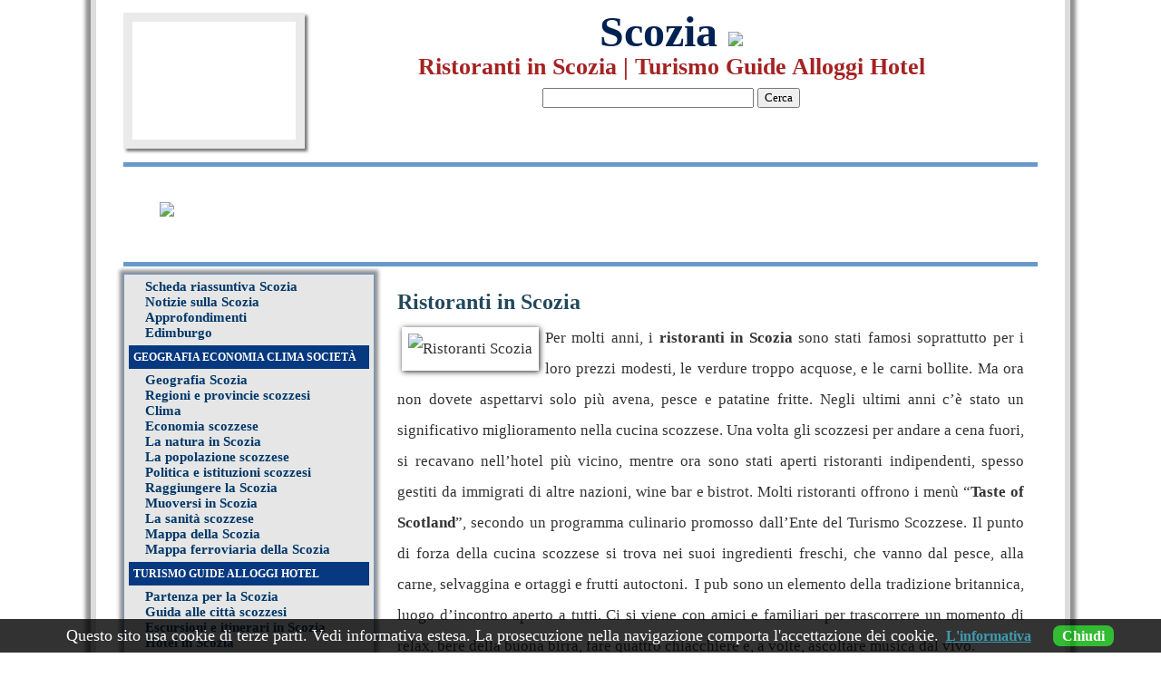

--- FILE ---
content_type: text/html; charset=utf-8
request_url: https://www.scozia.cc/ristoranti-in-scozia.html
body_size: 10413
content:
<!DOCTYPE html>
<html xmlns="http://www.w3.org/1999/xhtml" xml:lang="it" lang="it" dir="ltr">
<head>
	<meta name="viewport" content="width=device-width, initial-scale=1.0" />

 <base href="https://www.scozia.cc/ristoranti-in-scozia.html" />
	<meta http-equiv="content-type" content="text/html; charset=utf-8" />
	<meta name="robots" content="index, follow" />
	
	<title>Ristoranti in Scozia | Turismo Guide Alloggi Hotel</title>
	<link href="/Turismo-Guide-Alloggi-Hotel/Ristoranti-in-Scozia/feed/rss/" rel="alternate" type="application/rss+xml" title="RSS 2.0" />
	<link href="/Turismo-Guide-Alloggi-Hotel/Ristoranti-in-Scozia/feed/atom/" rel="alternate" type="application/atom+xml" title="Atom 1.0" />
	<link href="https://www.scozia.cc/kqd" rel="shortlink" />
	<link href="/templates/bulgaria/favicon.ico" rel="shortcut icon" type="image/vnd.microsoft.icon" />
	<link href="/plugins/system/jce/css/content.css?e412ad4aea413943ec21c325b3d9a824" rel="stylesheet" type="text/css" />


 <link rel="stylesheet" href="/templates/system/css/system.css" type="text/css" />

 <link rel="stylesheet" href="/templates/system/css/general.css" type="text/css" />

 <link rel="stylesheet" type="text/css" href="/templates/bulgaria/css/template.css" media="screen" />


 <!--
 <link rel="stylesheet" type="text/css" href="/js/jqueryui/css/ui-lightness/jquery-ui-1.8.7.custom.css" media="screen" />  
 <link rel="stylesheet" type="text/css" href="/js/jqueryui/development-bundle/ui/jquery-ui-1.11.2.custom/jquery-ui.css" media="screen" />  
 <link rel="stylesheet" type="text/css" href="/js/jqueryui/development-bundle/ui/jquery-ui-1.11.2.custom/jquery-ui.structure.css" media="screen" />  
 <link rel="stylesheet" type="text/css" href="/js/jqueryui/development-bundle/ui/jquery-ui-1.11.2.custom/jquery-ui.theme.css" media="screen" />  

 -->
<!-- Please call pinit.js only once per page -->
<script type="text/javascript" async  data-pin-color="red" data-pin-height="28" data-pin-hover="true" src="//assets.pinterest.com/js/pinit.js"></script>

 <!--[if IE 6]><link rel="stylesheet" href="/templates/bulgaria/css/template.ie6.css" type="text/css" media="screen" />



    <![endif]-->

 <!--[if IE 7]><link rel="stylesheet" href="/templates/bulgaria/css/template.ie7.css" type="text/css" media="screen" />



    <![endif]-->



<!--
  <script src="/js/jqueryui/development-bundle/ui/minified/jquery.ui.datepicker.min.js" type="text/javascript"></script>

  <script src="/js/jqueryui/development-bundle/ui/i18n/jquery.ui.datepicker-it.js" type="text/javascript"></script>
  
-->
<link href="http://fonts.googleapis.com/css?family=Corben:bold" rel="stylesheet" type="text/css">
<link href='http://fonts.googleapis.com/css?family=PT+Serif' rel='stylesheet' type='text/css'>



		<script type="text/javascript">		
		function setSelect(Sel, Val) {
			var si = -1;
			var i = 0;
			for(i=0; i<Sel.length; i++){
				if(Sel.options[i].value == Val) si = i;
			}
			Sel.selectedIndex = si;
		}
		function getSelect(Sel) {
			return Sel.options[Sel.selectedIndex].value;
		}
		Date.prototype.print = function (str) {
			var m = this.getMonth();
			var d = this.getDate();
			var y = this.getFullYear();
			//var wn = this.getWeekNumber();
			var w = this.getDay();
			var s = {};
			var hr = this.getHours();
			var pm = (hr >= 12);
			var ir = (pm) ? (hr - 12) : hr;
			//var dy = this.getDayOfYear();
			if (ir == 0)
				ir = 12;
			var min = this.getMinutes();
			var sec = this.getSeconds();
			s["%C"] = 1 + Math.floor(y / 100); // the century number
			s["%d"] = (d < 10) ? ("0" + d) : d; // the day of the month (range 01 to 31)
			s["%e"] = d; // the day of the month (range 1 to 31)
			s["%H"] = (hr < 10) ? ("0" + hr) : hr; // hour, range 00 to 23 (24h format)
			s["%I"] = (ir < 10) ? ("0" + ir) : ir; // hour, range 01 to 12 (12h format)
			//s["%j"] = (dy < 100) ? ((dy < 10) ? ("00" + dy) : ("0" + dy)) : dy; // day of the year (range 001 to 366)
			s["%k"] = hr;		// hour, range 0 to 23 (24h format)
			s["%l"] = ir;		// hour, range 1 to 12 (12h format)
			s["%m"] = (m < 9) ? ("0" + (1+m)) : (1+m); // month, range 01 to 12
			s["%M"] = (min < 10) ? ("0" + min) : min; // minute, range 00 to 59
			s["%n"] = "\n";		// a newline character
			s["%p"] = pm ? "PM" : "AM";
			s["%P"] = pm ? "pm" : "am";
			s["%s"] = Math.floor(this.getTime() / 1000);
			s["%S"] = (sec < 10) ? ("0" + sec) : sec; // seconds, range 00 to 59
			s["%t"] = "	";		// a tab character
			//s["%U"] = s["%W"] = s["%V"] = (wn < 10) ? ("0" + wn) : wn;
			s["%u"] = w + 1;	// the day of the week (range 1 to 7, 1 = MON)
			s["%w"] = w;		// the day of the week (range 0 to 6, 0 = SUN)
			s["%y"] = ('' + y).substr(2, 2); // year without the century (range 00 to 99)
			s["%Y"] = y;		// year with the century
			s["%%"] = "%";		// a literal '%' character

			var re = /%./g;
			var a = str.match(re);
			if (a != null) {
				for (var i = 0; i < a.length; i++) {
					var tmp = s[a[i]];
					if (tmp) {
						re = new RegExp(a[i], 'g');
						str = str.replace(re, tmp);
					}
				}
			}

			return str;
		}
		</script>
		
			<link rel="stylesheet" type="text/css" media="all" href="/js/jquery-ui-1.11.2.custom/jquery-ui-themes-1.11.2/themes/viamundis/jquery-ui-1.8.7.custom.css"/>

			<script type="text/javascript" src="https://ajax.googleapis.com/ajax/libs/jquery/1.11.1/jquery.min.js"></script>
			<script type="text/javascript" src="https://ajax.googleapis.com/ajax/libs/jqueryui/1.11.2/jquery-ui.min.js"></script>
			<script type="text/javascript" src="https://ajax.googleapis.com/ajax/libs/jqueryui/1.11.2/i18n/datepicker-it.js"></script>
<script type="text/javascript">

		function ChangeNotti(Notti, frm) {
			var notti_val = getSelect(Notti);
			dt = new Date(frm.year.value, frm.month.value-1, parseInt(frm.day.value) + parseInt(notti_val));
			frm.year_par.value = dt.print("%Y");
			frm.month_par.value = dt.print("%m");
			frm.day_par.value = dt.print("%d");
		}
	

		function initCalGen() {	
			try {
				var frm = document.frm_disp1;
				oggi = new Date(2026, 01-1, parseInt('20'));
				dt = new Date(frm.year.value, frm.month.value-1, parseInt(frm.day.value));
				if (dt) {
					dtArr = new Date(dt.getFullYear(), dt.getMonth(), dt.getDate());//levo le ore se ci sono
				} else dtArr = oggi;
				dtPart= new Date(dt.getFullYear(), dt.getMonth(), dt.getDate() + 1);
				jQuery("#frm_disp1_dt_arr").datepicker({ dateFormat: 'dd-mm-yy' });
				jQuery("#frm_disp1_dt_arr").datepicker('setDate', dtArr);
				jQuery("#frm_disp1_dt_arr").val(dtArr.print("%d-%m-%Y"));
				jQuery("#frm_disp1_dt_arr").click(function() {
					jQuery("#frm_disp1_dt_arr").datepicker( "show" );
				});
				frm.year.value = dtArr.print("%Y");
				frm.month.value = dtArr.print("%m");
				frm.day.value = dtArr.print("%d");
				frm.year_par.value = dtPart.print("%Y");
				frm.month_par.value = dtPart.print("%m");
				frm.day_par.value = dtPart.print("%d");
			} catch(e){}
		}
	

		function selectedCalGen(dateText, inst) {
			var dt = jQuery(this).datepicker('getDate')
			date = new Date(dt.getFullYear(), dt.getMonth(), dt.getDate());//levo le ore se ci sono
			jQuery('#frm_disp1_day').val( date.print("%d") );
			jQuery('#frm_disp1_month').val( date.print("%m") );
			jQuery('#frm_disp1_year').val( date.print("%Y") );
			var frm = document.frm_disp1;    
			ChangeNotti(frm.nights, frm);
		};
	

				jQuery(document).ready(function() {
				jQuery.datepicker.setDefaults(jQuery.datepicker.regional['it']);
				var opzioni;
			
		opzioni = jQuery.datepicker.regional['it'];
		opzioni.minDate='+0';
		opzioni.maxDate='+3Y';		
			opzioni.changeMonth = false;
			opzioni.changeYear = false;
			opzioni.numberOfMonths = 2;
			opzioni.showButtonPanel = true;
			opzioni.onSelect = selectedCalGen;
			opzioni.beforeShow = function() {
				setTimeout(function(){
					jQuery('.ui-datepicker').css('z-index', 99999999999999);
				}, 0);
			};
			jQuery("#frm_disp1_dt_arr").datepicker(opzioni);
			initCalGen();
		

		});</script>
  

 <script type="text/javascript" src="/templates/bulgaria/bowser.min.js"></script>
 <script type="text/javascript" src="/templates/bulgaria/script.js"></script>
<!--  
 <script type="text/javascript" src="/templates/bulgaria/jquery.js"></script>
 <script type="text/javascript">if ('undefined' != typeof jQuery) document._artxJQueryBackup = jQuery;</script>
 <script type="text/javascript">jQuery.noConflict();</script>
-->


<!--
 <script type="text/javascript">if (document._artxJQueryBackup) jQuery = document._artxJQueryBackup;</script>
-->

  <!-- Please call pinit.js only once per page -->
<script type="text/javascript" async  data-pin-color="red" data-pin-height="28" data-pin-hover="true" src="//assets.pinterest.com/js/pinit.js"></script>







</head>

<body class="art-j16" >
<script>
function preconnectTo(url) {
    var hint = document.createElement("link");
    hint.rel = "preconnect";
    hint.href = url;
    document.head.appendChild(hint);
}
</script>


<link rel="stylesheet" media="screen and (max-width: 769px)" href="./responsive.css" />
<script type="text/javascript" src="js/responsive.js"></script>

 <script async src="//pagead2.googlesyndication.com/pagead/js/adsbygoogle.js"></script>

<script>
  (adsbygoogle = window.adsbygoogle || []).push({
    google_ad_client: 'ca-pub-6717150146190357',
    enable_page_level_ads: true,
    overlays: {google_ad_channel: '7641089767'},
	overlays: {bottom: true}
  });
</script>


<script>

var timer;
(function() {
      function getScript(url,success){
        var script=document.createElement('script');
        script.src=url;
        var head=document.getElementsByTagName('head')[0],
            done=false;
        script.onload=script.onreadystatechange = function(){
          if ( !done && (!this.readyState || this.readyState == 'loaded' || this.readyState == 'complete') ) {
            done=true;
            success();
            script.onload = script.onreadystatechange = null;
            head.removeChild(script);
          }
        };
        head.appendChild(script);
      }
			getScript('//ajax.googleapis.com/ajax/libs/jquery/1.9.1/jquery.min.js',function(){
				// /* 2016-11-10 leonardo inizio */
					// $(function(){
						// clearTimeout(timer);
						// timer = setTimeout( function(){
							// $('#preload').hide();
						// }, 10);
					// });
				// /* leonardo fine */
				getScript('./js/responsive.js',function(){
            
            
            function sticky_relocate() {
 var sticky = $('#sticker-anchor');
 if (sticky.length>0) {
  var windowWidth = $(window ).width();
    var window_top = $(window).scrollTop();
    var div_top = sticky.offset().top;
    if (window_top > div_top) {
        if(windowWidth>1040){
            $('#sticker').addClass('stick');
        }
  } else {
        $('#sticker').removeClass('stick');
    }
 }
}

/**
 * dedotto da http://detectmobilebrowsers.com/
 */
function mobileCheck(a){ 
	var test = (/(android|bb\d+|meego).+mobile|avantgo|bada\/|blackberry|blazer|compal|elaine|fennec|hiptop|iemobile|ip(hone|od)|iris|kindle|lge |maemo|midp|mmp|mobile.+firefox|netfront|opera m(ob|in)i|palm( os)?|phone|p(ixi|re)\/|plucker|pocket|psp|series(4|6)0|symbian|treo|up\.(browser|link)|vodafone|wap|windows ce|xda|xiino/i.test(a)||/1207|6310|6590|3gso|4thp|50[1-6]i|770s|802s|a wa|abac|ac(er|oo|s\-)|ai(ko|rn)|al(av|ca|co)|amoi|an(ex|ny|yw)|aptu|ar(ch|go)|as(te|us)|attw|au(di|\-m|r |s )|avan|be(ck|ll|nq)|bi(lb|rd)|bl(ac|az)|br(e|v)w|bumb|bw\-(n|u)|c55\/|capi|ccwa|cdm\-|cell|chtm|cldc|cmd\-|co(mp|nd)|craw|da(it|ll|ng)|dbte|dc\-s|devi|dica|dmob|do(c|p)o|ds(12|\-d)|el(49|ai)|em(l2|ul)|er(ic|k0)|esl8|ez([4-7]0|os|wa|ze)|fetc|fly(\-|_)|g1 u|g560|gene|gf\-5|g\-mo|go(\.w|od)|gr(ad|un)|haie|hcit|hd\-(m|p|t)|hei\-|hi(pt|ta)|hp( i|ip)|hs\-c|ht(c(\-| |_|a|g|p|s|t)|tp)|hu(aw|tc)|i\-(20|go|ma)|i230|iac( |\-|\/)|ibro|idea|ig01|ikom|im1k|inno|ipaq|iris|ja(t|v)a|jbro|jemu|jigs|kddi|keji|kgt( |\/)|klon|kpt |kwc\-|kyo(c|k)|le(no|xi)|lg( g|\/(k|l|u)|50|54|\-[a-w])|libw|lynx|m1\-w|m3ga|m50\/|ma(te|ui|xo)|mc(01|21|ca)|m\-cr|me(rc|ri)|mi(o8|oa|ts)|mmef|mo(01|02|bi|de|do|t(\-| |o|v)|zz)|mt(50|p1|v )|mwbp|mywa|n10[0-2]|n20[2-3]|n30(0|2)|n50(0|2|5)|n7(0(0|1)|10)|ne((c|m)\-|on|tf|wf|wg|wt)|nok(6|i)|nzph|o2im|op(ti|wv)|oran|owg1|p800|pan(a|d|t)|pdxg|pg(13|\-([1-8]|c))|phil|pire|pl(ay|uc)|pn\-2|po(ck|rt|se)|prox|psio|pt\-g|qa\-a|qc(07|12|21|32|60|\-[2-7]|i\-)|qtek|r380|r600|raks|rim9|ro(ve|zo)|s55\/|sa(ge|ma|mm|ms|ny|va)|sc(01|h\-|oo|p\-)|sdk\/|se(c(\-|0|1)|47|mc|nd|ri)|sgh\-|shar|sie(\-|m)|sk\-0|sl(45|id)|sm(al|ar|b3|it|t5)|so(ft|ny)|sp(01|h\-|v\-|v )|sy(01|mb)|t2(18|50)|t6(00|10|18)|ta(gt|lk)|tcl\-|tdg\-|tel(i|m)|tim\-|t\-mo|to(pl|sh)|ts(70|m\-|m3|m5)|tx\-9|up(\.b|g1|si)|utst|v400|v750|veri|vi(rg|te)|vk(40|5[0-3]|\-v)|vm40|voda|vulc|vx(52|53|60|61|70|80|81|83|85|98)|w3c(\-| )|webc|whit|wi(g |nc|nw)|wmlb|wonu|x700|yas\-|your|zeto|zte\-/i.test(a.substr(0,4)));
	return test;
}

$(function () {

	var isMobile = mobileCheck(navigator.userAgent||navigator.vendor||window.opera);
	if (!isMobile) {
    $(window).scroll(sticky_relocate);
    sticky_relocate();
	}
	
});

        });
        });
    })();
	
	</script>



 <script type="text/javascript" src="./cookiechoices.js"></script> 
 <script>

	function getDomainName(hostName) {
		return hostName.substring(hostName.lastIndexOf(".", hostName.lastIndexOf(".") - 1) + 1);
	}
	function saveUserPreference() {
		cookieName = 'displayCookieConsent';
		var expiryDate = new Date();
		expiryDate.setFullYear(expiryDate.getFullYear() + 1);
		document.cookie = cookieName + '=y; expires=' + expiryDate.toGMTString() + '; domain=' + getDomainName(window.location.host) + '; path=/';
    var cookieConsentId = 'cookieChoiceInfo';
		var cookieChoiceElement = document.getElementById(cookieConsentId);
		if (cookieChoiceElement != null) {
			cookieChoiceElement.parentNode.removeChild(cookieChoiceElement);
		}
	}

	function match(){ return !document.cookie.match(new RegExp('displayCookieConsent=([^;]+)'));}
	if (match()){
//		window['ga-disable-UA-16293348-1'] = true;
	}

	document.onclick = function onOptIn(){
		saveUserPreference();
		if (!match()) {
//			window['ga-disable-UA-16293348-1'] = false;
//			ga('send', 'pageview');
		}
	}
  document.addEventListener('DOMContentLoaded', function(event) {
    cookieChoices.showCookieConsentBar("Questo sito usa cookie di terze parti. Vedi informativa estesa. La prosecuzione nella navigazione comporta l'accettazione dei cookie.", 'Chiudi', "L'informativa", 'http://www.londraweb.com/termini.htm');
  });
</script>


<script>
    jQuery(function() {
        $('art-postcontent').find('img').addClass('cornice')
});
</script>


<style type="text/css">
#cookieChoiceInfo {
  padding: 8px 10px;
  background-color: #000;
  font-size: 1.1em;
  color: #FFF;
  opacity: .8; }

#cookieChoiceDismiss {
  background-color: #0A0;
  color: #FFF;
  text-decoration: none;
  font-weight: 600;
  font-size: .9em;
  padding: 3px 10px;
  -moz-border-radius: .5em;
  -webkit-border-radius: .5em;
  border-radius: .5em;
}

#cookieChoiceDismiss:hover {
  background-color: #0F0; }

#cookieInfoLink {
  color: #0E839E; #E00;
  text-decoration: underline;
  font-weight: 600;
  font-size: .9em; }

#cookieInfoLink:hover {
  color: #F44; }
 </style> 	
<div id="art-main">
<div class="art-sheet">
    <div class="art-sheet-body">

<div class="art-header">

    <!--<div class="art-header-clip">

    <div class="art-header-center">

        <div class="art-header-png"></div>

        <div class="art-header-jpeg"></div>

    </div>

    </div>-->

<a href="http://www.scozia.cc/"><div class="art-headerobject"></div></a>
<div class="art-logo">
 <h1 class="art-logo-name"><a href="/">Scozia
 <img border="0" src="http://www.scozia.cc/images/bandiera_scozia_home.png" id="bandiera_home">
 </h1></a>

 <h2 class="art-logo-text">Ristoranti in Scozia | Turismo Guide Alloggi Hotel</h2>

</div>
<div class="gsearch">
<form action="http://www.google.it/cse" id="cse-search-box" target="_blank">
  <div>
    <input type="hidden" name="cx" value="partner-pub-6717150146190357:voayc13zktp" />
    <input type="hidden" name="ie" value="ISO-8859-1" />
    <input type="text" name="q" size="31" />
    <input type="submit" name="sa" value="Cerca" />
  </div>
</form>
	<center>
		<script type="text/javascript" src="http://www.google.com/coop/cse/brand?form=cse-search-box&amp;lang=it"></script>
   </center>
</div>

<div class="cleared reset-box"></div>




<div class="header">      
<table border="0" height="42" id="table91" width="100%" cellpadding="5" >
<tr>

<td class="home" width="10%" height="1">

<a href="http://www.scozia.cc">

<img border="0" src="images/scozia_home.jpg"></a><strong><font face="Verdana" color="#00008b" size="4"><a href="index.html" style="text-decoration: none">&nbsp;&nbsp;</a></font></strong></td>

<td width="90%" height="1">

<p align="center"><strong><font color="#003399" size="3">
<!-- Stati-alto-joomla -->
<script async src="//pagead2.googlesyndication.com/pagead/js/adsbygoogle.js"></script>
<style>.informa-leaderboard{width:728px;height:90px}
@media(min-width: 240px){.dcx-resp-leaderboard {width:180px;height:150px}}
@media(min-width: 320px){.dcx-resp-leaderboard{width:298px;height:100px}}
@media(min-width: 340px){.dcx-resp-leaderboard{width:310px;height:100px}}
@media(min-width: 480px){.dcx-resp-leaderboard{width:468px;height:60px}}
@media(min-width: 568px){.dcx-resp-leaderboard{width:540px;height:90px}}
@media(min-width: 700px){.dcx-resp-leaderboard{width:728px;height:90px}}</style> 
<ins class="adsbygoogle dcx-resp-leaderboard" style="display:inline-block" data-ad-client="ca-pub-6717150146190357" data-ad-slot="9916886163">
</ins>
<script>(adsbygoogle=window.adsbygoogle||[]).push({});</script>


</td>



</tr>



</table>

</div>

	

<div class="art-content-layout">

    <div class="art-content-layout-row">


<div class="art-layout-cell art-sidebar1">


        
<div class="art-block">
            <div class="art-block-body">
        
        
        
        
<div class="art-blockcontent">
            <div class="art-blockcontent-body">
        
        <ul class="menu"><li class="item60"><a href="/scheda-riassuntiva-scozia.html">Scheda riassuntiva Scozia</a></li><li class="item61"><a href="/notizie-sulla-scozia.html">Notizie sulla Scozia</a></li><li class="item64"><a href="/approfondimenti-scozia.html">Approfondimenti</a></li><li class="item89"><a href="/edimburgo.html">Edimburgo</a></li></ul>

        
        		<div class="cleared"></div>
            </div>
        </div>
        
        

        		<div class="cleared"></div>
            </div>
        </div>
        

        
<div class="art-block">
            <div class="art-block-body">
        
        
        
<div class="art-blockheader">
            <div class="l"></div>
            <div class="r"></div>
            <h3 class="t">
        Geografia Economia Clima Società
</h3>
        </div>
        
        
<div class="art-blockcontent">
            <div class="art-blockcontent-body">
        
        <ul class="menu"><li class="item26"><a href="/geografia-scozia.html">Geografia Scozia</a></li><li class="item27"><a href="/regioni-della-scozia.html">Regioni e provincie scozzesi</a></li><li class="item28"><a href="/clima-della-scozia.html">Clima</a></li><li class="item29"><a href="/economia-scozzese.html">Economia scozzese</a></li><li class="item30"><a href="/la-natura-in-scozia.html">La natura in Scozia</a></li><li class="item31"><a href="/la-popolazione-scozzese.html">La popolazione scozzese</a></li><li class="item32"><a href="/politica-e-istituzioni-scozzesi.html">Politica e istituzioni scozzesi</a></li><li class="item33"><a href="/raggiungere-la-scozia.html">Raggiungere la Scozia</a></li><li class="item34"><a href="/muoversi-in-scozia.html">Muoversi in Scozia</a></li><li class="item35"><a href="/la-sanita-in-scozia.html">La sanità scozzese</a></li><li class="item36"><a href="/mappa-della-scozia.html">Mappa della Scozia</a></li><li class="item37"><a href="/mappa-ferroviaria-della-scozia.html">Mappa ferroviaria della Scozia</a></li></ul>

        
        		<div class="cleared"></div>
            </div>
        </div>
        
        

        		<div class="cleared"></div>
            </div>
        </div>
        

        
<div class="art-block">
            <div class="art-block-body">
        
        
        
<div class="art-blockheader">
            <div class="l"></div>
            <div class="r"></div>
            <h3 class="t">
        Turismo Guide Alloggi Hotel
</h3>
        </div>
        
        
<div class="art-blockcontent">
            <div class="art-blockcontent-body">
        
        <ul class="menu"><li class="item46"><a href="/partenza-per-la-scozia.html">Partenza per la Scozia</a></li><li class="item47"><a href="/guida-alle-citta-scozzesi.html">Guida alle città scozzesi</a></li><li class="item48"><a href="/escursioni-e-itinerari-in-scozia.html">Escursioni e itinerari in Scozia</a></li><li class="item49"><a href="/hotel-in-scozia.html">Hotel in Scozia</a></li><li class="item50"><a href="/ostelli-in-scozia.html">Ostelli in Scozia</a></li><li class="item51"><a href="/glossario-scozia.html">Glossario Scozia</a></li><li class="item52"><a href="/musei-in-scozia.html">Musei in Scozia</a></li><li id="current" class="active item53"><a href="/ristoranti-in-scozia.html">Ristoranti in Scozia</a></li><li class="item63"><a href="/shopping-in-scozia.html">Shopping in Scozia</a></li><li class="item82"><a href="/attrazioni-turistiche-scozia.html">Attrazioni turistiche Scozia</a></li><li class="item83"><a href="/in-scozia-con-i-bambini.html">In Scozia con i bambini</a></li><li class="item86"><a href="/webcam-scozia.html">Webcam in Scozia</a></li><li class="item87"><a href="/vita-notturna-in-scozia.html">Vita notturna in Scozia</a></li><li class="item91"><a href="/natale-in-scozia.html">Natale in Scozia</a></li><li class="item92"><a href="/aeroporti-scozzesi.html">Aeroporti scozzesi</a></li></ul>

        
        		<div class="cleared"></div>
            </div>
        </div>
        
        

        		<div class="cleared"></div>
            </div>
        </div>
        

        
<div class="art-block">
            <div class="art-block-body">
        
        
        
<div class="art-blockheader">
            <div class="l"></div>
            <div class="r"></div>
            <h3 class="t">
        Storia Cultura Tradizioni
</h3>
        </div>
        
        
<div class="art-blockcontent">
            <div class="art-blockcontent-body">
        
        <ul class="menu"><li class="item38"><a href="/storia-della-scozia.html">Storia della Scozia</a></li><li class="item39"><a href="/leggende-e-folklore-scozzese.html">Leggende e folklore scozzese</a></li><li class="item40"><a href="/letteratura-scozzese.html">Letteratura scozzese</a></li><li class="item41"><a href="/la-lingua-scozzese.html">La lingua scozzese</a></li><li class="item42"><a href="/personaggi-famosi-scozzesi.html">Personaggi famosi scozzesi</a></li><li class="item43"><a href="/la-gastronomia-scozzese.html">La gastronomia scozzese</a></li><li class="item44"><a href="/festival-ed-eventi-in-scozia.html">Festival ed eventi in Scozia</a></li><li class="item45"><a href="/sport-in-scozia.html">Sport in Scozia</a></li><li class="item88"><a href="/arte-cultura-in-scozia.html">Arte Cultura in Scozia</a></li></ul>

        
        		<div class="cleared"></div>
            </div>
        </div>
        
        

        		<div class="cleared"></div>
            </div>
        </div>
        

        
<div class="art-block">
            <div class="art-block-body">
        
        
        
<div class="art-blockheader">
            <div class="l"></div>
            <div class="r"></div>
            <h3 class="t">
        Studio Lavoro Affari
</h3>
        </div>
        
        
<div class="art-blockcontent">
            <div class="art-blockcontent-body">
        
        <ul class="menu"><li class="item54"><a href="/sistema-scolastico-scozzese.html">Sistema scolastico scozzese</a></li><li class="item55"><a href="/erasmus-socrates-in-scozia.html">Erasmus socrates in Scozia</a></li><li class="item56"><a href="/lavorare-in-scozia.html">Lavorare in Scozia</a></li><li class="item57"><a href="/business-e-affari-in-scozia.html">Business e affari in Scozia</a></li><li class="item58"><a href="/comprare-casa-in-scozia.html">Comprare casa in Scozia</a></li></ul>

        
        		<div class="cleared"></div>
            </div>
        </div>
        
        

        		<div class="cleared"></div>
            </div>
        </div>
        



  <div class="cleared"></div>

</div>




<div class="art-layout-cell art-content">




<div class="blog">
<div class="art-post">
    <div class="art-post-body">
<div class="art-post-inner">
<h2 class="art-postheader"> Ristoranti in Scozia</h2>
<div class="art-postcontent">
<div class="category-desc">
    
        
        
            <p style="text-align: justify;"><img src="images/stories/ristoranti_scozia.jpg" alt="Ristoranti Scozia" align="left" border="0"> Per molti anni, i <strong>ristoranti in Scozia</strong> sono stati famosi soprattutto per i loro prezzi modesti, le verdure troppo acquose, e le carni bollite. Ma ora non dovete aspettarvi solo pi&#249; avena, pesce e patatine fritte. Negli ultimi anni c&#8217;&#232; stato un significativo miglioramento nella cucina scozzese. Una volta gli scozzesi per andare a cena fuori, si recavano nell&#8217;hotel pi&#249; vicino, mentre ora sono stati aperti ristoranti indipendenti, spesso gestiti da immigrati di altre nazioni, wine bar e bistrot. Molti ristoranti offrono i men&#249; &#8220;<strong>Taste of Scotland</strong>&#8221;, secondo un programma culinario promosso dall&#8217;Ente del Turismo Scozzese. Il punto di forza della cucina scozzese si trova nei suoi ingredienti freschi, che vanno dal pesce, alla carne, selvaggina e ortaggi e frutti autoctoni. &nbsp;I pub sono un elemento della tradizione britannica, luogo d&#8217;incontro aperto a tutti. Ci si viene con amici e familiari per trascorrere un momento di relax, bere della buona birra, fare quattro chiacchiere e, a volte, ascoltare musica dal vivo. </p>
        
    
</div>
</div>
<div class="cleared"></div>
</div>

		<div class="cleared"></div>
    </div>
</div>


    
    
    
    
    
        <div class="art-post">
    <div class="art-post-body">
<div class="art-post-inner">
<div class="art-postcontent">
<div class="items-more">
            
<ol class="nav nav-tabs nav-stacked">
			<li>
			<a href="/Ristoranti-in-Scozia/pub-in-scozia.html">
				I pub in Scozia</a>
		</li>
			<li>
			<a href="/Ristoranti-in-Scozia/migliori-posti-dove-mangiare-scozia.html">
				Migliori posti dove mangiare in Scozia</a>
		</li>
	</ol>

        </div>
</div>
<div class="cleared"></div>
</div>

		<div class="cleared"></div>
    </div>
</div>

    
    
    

</div><div class="m-block"></div><table class="position" cellpadding="0" cellspacing="0" border="0"><tr valign="top"><td width="50%"><div class="art-post">
    <div class="art-post-body">
<div class="art-post-inner">
<h2 class="art-postheader"> Ultimi articoli</h2>
<div class="art-postcontent">
<ul class="latestnews mod-list">
	<li itemscope itemtype="https://schema.org/Article">
		<a href="/Escursioni-e-itinerari-in-Scozia/isole-shetland.html" itemprop="url">
			<span itemprop="name">
				Isole Shetland			</span>
		</a>
	</li>
	<li itemscope itemtype="https://schema.org/Article">
		<a href="/Guida-alle-citta-scozzesi/pitlochry.html" itemprop="url">
			<span itemprop="name">
				Pitlochry			</span>
		</a>
	</li>
	<li itemscope itemtype="https://schema.org/Article">
		<a href="/Guida-alle-citta-scozzesi/perth.html" itemprop="url">
			<span itemprop="name">
				Perth			</span>
		</a>
	</li>
	<li itemscope itemtype="https://schema.org/Article">
		<a href="/Guida-alle-citta-scozzesi/peebles.html" itemprop="url">
			<span itemprop="name">
				Peebles			</span>
		</a>
	</li>
	<li itemscope itemtype="https://schema.org/Article">
		<a href="/Guida-alle-citta-scozzesi/oban.html" itemprop="url">
			<span itemprop="name">
				Oban			</span>
		</a>
	</li>
</ul>
</div>
<div class="cleared"></div>
</div>

		<div class="cleared"></div>
    </div>
</div>
</td><td width="50%"><div class="art-post">
    <div class="art-post-body">
<div class="art-post-inner">
<h2 class="art-postheader"> Articoli più letti</h2>
<div class="art-postcontent">
<ul class="mostread mod-list">
	<li itemscope itemtype="https://schema.org/Article">
		<a href="/scozia-alla-fine-dell-orizzonte.html" itemprop="url">
			<span itemprop="name">
				Scozia, alla fine dell'orizzonte			</span>
		</a>
	</li>
	<li itemscope itemtype="https://schema.org/Article">
		<a href="/Lavorare-in-Scozia/come-cercare-lavoro-in-scozia.html" itemprop="url">
			<span itemprop="name">
				Come cercare lavoro in Scozia			</span>
		</a>
	</li>
	<li itemscope itemtype="https://schema.org/Article">
		<a href="/scheda-riassuntiva-scozia.html" itemprop="url">
			<span itemprop="name">
				Scheda riassuntiva Scozia			</span>
		</a>
	</li>
	<li itemscope itemtype="https://schema.org/Article">
		<a href="/Clima-della-Scozia/le-stagioni-in-scozia.html" itemprop="url">
			<span itemprop="name">
				Le stagioni in Scozia			</span>
		</a>
	</li>
	<li itemscope itemtype="https://schema.org/Article">
		<a href="/Comprare-casa-in-Scozia/mercato-immobiliare-scozzese.html" itemprop="url">
			<span itemprop="name">
				Mercato immobiliare scozzese			</span>
		</a>
	</li>
</ul>
</div>
<div class="cleared"></div>
</div>

		<div class="cleared"></div>
    </div>
</div>
</td></tr></table><table class="position" cellpadding="0" cellspacing="0" border="0"><tr valign="top"><td width="50%"><div class="art-post">
    <div class="art-post-body">
<div class="art-post-inner">
<div class="art-postcontent">
<style type="text/css">
.adslot_4 { width: 300px; height: 600px; }
@media (max-width: 600px) { .adslot_4 { display: none; } }
</style>
<ins class="adsbygoogle adslot_4"
   style="width:300px;height:600px"
   data-ad-client="ca-pub-6717150146190357"
   data-ad-slot="2248781768"></ins>
<script async src="//pagead2.googlesyndication.com/pagead/js/adsbygoogle.js"></script>
<script>try{
  (adsbygoogle = window.adsbygoogle || []).push({});
}catch(ex){}</script>
</div>
<div class="cleared"></div>
</div>

		<div class="cleared"></div>
    </div>
</div>
</td><td width="50%"><div class="art-post">
    <div class="art-post-body">
<div class="art-post-inner">
<div class="art-postcontent">
<div class="voli">

				<p style="margin-top: 0; margin-bottom: 0">
				<img class="no_margin" border="0" src="icona_voli.jpg"></p>
				<p align="justify" style="margin: 0 10px">
				<font face="Rockwell" size="3"><b>Voli economici per la Scozia</b> seleziona il tuo aeroporto di 
				partenza dall'Italia o dall&#39;estero e scegli tra decine di compagnie, tra cui Ryanair, Easyjet e tante 
				altre e vola con prezzi super convenienti. Risparmia fino al 50%...</font></p>

<!-- You don't need the above line if your website already has jQuery -->

<script type="text/javascript" src="http://voliscontati.informagiovani-italia.com/scripts/widget/sswidget.load.v1.min.js?type=compact&origin=FCO&destination=EDI&market=it&language=it-IT&theme=custom&customTheme.bodyText=%23738fb1&customTheme.emphasisedText=%23333333&customTheme.callToActionText=%23336087&customTheme.buttonText=%23ffffff&customTheme.foregroundText=%23ffffff&customTheme.button=%230d3e67&customTheme.foregroundDetail=%234678aa&customTheme.selectedItem=%230d3e67&customTheme.background=%23cfe2f3&customTheme.headerBackground=%23ffffff&customTheme.footerBackground=%23ffffff&customTheme.resultBackground=%23ffffff&customTheme.favoriteBackground=%23f0ffff&customTheme.labelBackground=%23e1ecf4&customTheme.overlayBackground=%23ffffff&customTheme.searchControlBorder=%23ffffff&customTheme.logoBorder=%23cccccc&customTheme.linkHover=%236e7a8f&customTheme.buttonHover=%234674aa&customTheme.menuHoverText=%23afcbda&customTheme.menuHoverFill=%23d7e4ed&customTheme.mainFont=Arial&customTheme.catFont=Arial"></script>	
			</div>
</div>
<div class="cleared"></div>
</div>

		<div class="cleared"></div>
    </div>
</div>
</td></tr></table><div class="cleared"></div>

</div>

    </div>

</div>

<div class="cleared"></div>





<div class="art-footer">

    <div class="art-footer-body">

        
                <div class="art-footer-text">             

<center>    

<hr size="1" color="#CCCCCC">  

<p>

<!-- Stati-alto-joomla -->
<script async src="//pagead2.googlesyndication.com/pagead/js/adsbygoogle.js"></script>
<style>.informa-leaderboard{width:728px;height:90px}
@media(min-width: 240px){.dcx-resp-leaderboard {width:180px;height:150px}}
@media(min-width: 320px){.dcx-resp-leaderboard{width:298px;height:100px}}
@media(min-width: 340px){.dcx-resp-leaderboard{width:310px;height:100px}}
@media(min-width: 480px){.dcx-resp-leaderboard{width:468px;height:60px}}
@media(min-width: 568px){.dcx-resp-leaderboard{width:540px;height:90px}}
@media(min-width: 700px){.dcx-resp-leaderboard{width:728px;height:90px}}</style> 
<ins class="adsbygoogle dcx-resp-leaderboard" style="display:inline-block" data-ad-client="ca-pub-6717150146190357" data-ad-slot="9916886163">
</ins>
<script>(adsbygoogle=window.adsbygoogle||[]).push({});</script>

</p>

</center>                          

                    
                    
<div class="art-nostyle">



<div class="custom"  >
	<p><img src="images/stemma_scozia.jpg" border="0" style="display: block; margin-left: auto; margin-right: auto;" /></p>
<p style="text-align: center;"><strong><span style="color: #999999; font-family: Verdana,Arial,Helvetica,sans-serif;">Copyright © </span> <span style="color: #999999; font-family: Verdana,Arial,Helvetica,sans-serif;"> scozia.cc </span></strong></p></div>

</div>

                    
                </div>

        <div class="cleared"></div>

    </div>

</div>

    <div class="cleared"></div>

    </div>

</div>

<div class="cleared"></div>

    <div class="cleared"></div>

</div>


</body>

</html>

--- FILE ---
content_type: text/html; charset=utf-8
request_url: https://www.google.com/recaptcha/api2/aframe
body_size: 269
content:
<!DOCTYPE HTML><html><head><meta http-equiv="content-type" content="text/html; charset=UTF-8"></head><body><script nonce="2EXVO4j1vIqPV-6fh-rUGQ">/** Anti-fraud and anti-abuse applications only. See google.com/recaptcha */ try{var clients={'sodar':'https://pagead2.googlesyndication.com/pagead/sodar?'};window.addEventListener("message",function(a){try{if(a.source===window.parent){var b=JSON.parse(a.data);var c=clients[b['id']];if(c){var d=document.createElement('img');d.src=c+b['params']+'&rc='+(localStorage.getItem("rc::a")?sessionStorage.getItem("rc::b"):"");window.document.body.appendChild(d);sessionStorage.setItem("rc::e",parseInt(sessionStorage.getItem("rc::e")||0)+1);localStorage.setItem("rc::h",'1768916025830');}}}catch(b){}});window.parent.postMessage("_grecaptcha_ready", "*");}catch(b){}</script></body></html>

--- FILE ---
content_type: text/css
request_url: https://www.scozia.cc/templates/bulgaria/css/template.css
body_size: 11034
content:
@viewport{
    zoom: 1.0;
    width: extend-to-zoom;
}

@-ms-viewport{
    width: extend-to-zoom;
    zoom: 1.0;
}

img {
   max-width: 100%;
}

.gsearch{
/*position:absolute;*/
right: 0px;
/*top: 126px;*/
margin: 10px 0;
}
.header{
border-top: 5px solid #6699cc; 
border-bottom: 5px solid #6699cc; 
margin-bottom: 8px;}
#art-main, table
{
    font-family: "Pt Serif";
    font-style: normal;
    font-weight: normal;
    margin-top: -5px;
    font-size: 15px;
    line-height: 150%;
}
h1, h2, h3, h4, h5, h6, p, a, ul, ol, li
{
    margin: 0;
    padding: 0;
}
.art-postcontent
{
  font-size:1.15em !Important;
    color: #333333;
    font-family: "Pt Serif";
    line-height:2.02em !Important; 
    text-align:justify !Important;
}

.art-postcontent p:nth-child(3):first-letter { 
float:left;color:#903;font-size:100px;line-height:50px;padding-top:18px;padding-right:8px;padding-left:3px;
}

span.subheading-category 
{
    color: #333333;
    font-family: "Pt Serif";
	font-size: 40px;
}
.art-postcontent li,
.art-postcontent table,
.art-postcontent a,
.art-postcontent a:link,
.art-postcontent a:visited,
.art-postcontent a.visited,
.art-postcontent a:hover,
.art-postcontent a.hovered
{
    font-family: "Pt Serif";
  line-height:160%;
}
.art-postcontent p
{
    margin: 12px 0;
}
h1, h2, h3, h4, h5, h6,
h1 a, h2 a, h3 a, h4 a, h5 a, h6 a,
h1 a:link, h2 a:link, h3 a:link, h4 a:link, h5 a:link, h6 a:link,
h1 a:visited, h2 a:visited, h3 a:visited, h4 a:visited, h5 a:visited, h6 a:visited,
h1 a:hover, h2 a:hover, h3 a:hover, h4 a:hover, h5 a:hover, h6 a:hover
{
  font-family: "Pt Serif";
  font-style: normal;
  font-weight: bold;
  font-size: 32px;
  text-decoration: none;
}
.art-postcontent a
{
  color: #003869;
  font-weight: bold;
text-decoration: underline;
}
.art-postcontent a:link
{
  text-decoration: underline;
  color: #003869;
}
.art-postcontent  a:hover, .art-postcontent a.hover
{
  text-decoration: underline;
  color: #7F0000;
}
.art-postcontent h1
{
   color: #003869;
margin: 21px 0;    
}
.art-blockcontent h1
{
margin: 21px 0;
}
.art-postcontent h2
{
   color: #3F84AB;
margin: 19px 0;
   font-size: 24px;    
}
.art-blockcontent h2
{
margin: 19px 0;
   font-size: 24px;
}
.art-postcontent h2 a, .art-postcontent h2 a:link, .art-postcontent h2 a:hover, .art-postcontent h2 a:visited, .art-blockcontent h2 a, .art-blockcontent h2 a:link, .art-blockcontent h2 a:hover, .art-blockcontent h2 a:visited
{
   font-size: 24px;
}
.art-postcontent h3
{
   color: #435970;
margin: 19px 0;
   font-size: 19px;    
}
.art-blockcontent h3
{
margin: 19px 0;
   font-size: 19px;
}
.art-postcontent h3 a, .art-postcontent h3 a:link, .art-postcontent h3 a:hover, .art-postcontent h3 a:visited, .art-blockcontent h3 a, .art-blockcontent h3 a:link, .art-blockcontent h3 a:hover, .art-blockcontent h3 a:visited
{
   font-size: 19px;
}
.art-postcontent h4
{
   color: #3F5469;
margin: 20px 0;
   font-size: 16px;    
}
.art-blockcontent h4
{
margin: 20px 0;
   font-size: 16px;
}
.art-postcontent h4 a, .art-postcontent h4 a:link, .art-postcontent h4 a:hover, .art-postcontent h4 a:visited, .art-blockcontent h4 a, .art-blockcontent h4 a:link, .art-blockcontent h4 a:hover, .art-blockcontent h4 a:visited
{
   font-size: 16px;
}
.art-postcontent h5
{
   color: #3F5469;
margin: 26px 0;
   font-size: 13px;    
}
.art-blockcontent h5
{
margin: 26px 0;
   font-size: 13px;
}
.art-postcontent h5 a, .art-postcontent h5 a:link, .art-postcontent h5 a:hover, .art-postcontent h5 a:visited, .art-blockcontent h5 a, .art-blockcontent h5 a:link, .art-blockcontent h5 a:hover, .art-blockcontent h5 a:visited
{
   font-size: 13px;
}
.art-postcontent h6
{
   color: #587593;
margin: 35px 0;
   font-size: 11px;    
}
.art-blockcontent h6
{
margin: 35px 0;
   font-size: 11px;
}
.art-postcontent h6 a, .art-postcontent h6 a:link, .art-postcontent h6 a:hover, .art-postcontent h6 a:visited, .art-blockcontent h6 a, .art-blockcontent h6 a:link, .art-blockcontent h6 a:hover, .art-blockcontent h6 a:visited
{
   font-size: 11px;
}
ul
{
  list-style-type: none;
}
ol
{
  list-style-position: inside;
}
html
{
    height:100%;
}
#art-main
{
  position: relative;
  z-index: 0;
  width: 100%;
  left: 0;
  top: 0;
  cursor:default;
  overflow:visible;
}
body
{
  padding: 0;
  margin:0 auto;
  color: #0F1419;
  height:100%;
  min-height:100%;
  background-color: #002252;
/*  max-width: 1080px;*/
}
.cleared
{
  display:block;
  clear: both;
  float: none;
  margin: 0;
  padding: 0;
  border: none;
  font-size: 0;
  height:0;
  overflow:hidden;
}
.reset-box
{
  overflow:hidden;
  display:table;
}
form
{
  padding: 0 !important;
  margin: 0 !important;
}
table.position
{
  position: relative;
  width: 100%;
  table-layout: fixed;
}
/* end Page */
/* begin Box, Sheet */
.art-sheet
{
  position: relative;
  margin: 0 auto;
  min-width: 75px;
  min-height: 75px;
  margin-top: 10px;
  margin-bottom: -3px;
  cursor:auto;
  max-width: 1080px;
}
.art-sheet-body
{
  position: relative;
  padding: 30px;
    padding-top:19px;
    padding-bottom:19px;
  background:white;
  border:6px solid # dcdcdc; border-top:0px;
  -moz-box-shadow: 0 0 4px 6px #919191;
-webkit-box-shadow: 0 0 4px 6px#919191;
box-shadow: 0 0 4px 6px #919191;
margin-top:-30px;
border:6px solid #dcdcdc; border-top:0px;
}
.art-sheet-tr, .art-sheet-tl, .art-sheet-br, .art-sheet-bl, .art-sheet-tc, .art-sheet-bc,.art-sheet-cr, .art-sheet-cl
{
  position: absolute;
}
.art-sheet-tr, .art-sheet-tl, .art-sheet-br, .art-sheet-bl
{
  width: 86px;
  height: 86px;
  background-image: url('../images/sheet_s.png');
}
.art-sheet-tl
{
  top: 0;
  left: 0;
  clip: rect(auto, 43px, 43px, auto);
}
.art-sheet-tr
{
  top: 0;
  right: 0;
  clip: rect(auto, auto, 43px, 43px);
}
.art-sheet-bl
{
  bottom: 0;
  left: 0;
  clip: rect(43px, 43px, auto, auto);
}
.art-sheet-br
{
  bottom: 0;
  right: 0;
  clip: rect(43px, auto, auto, 43px);
}
.art-sheet-tc, .art-sheet-bc
{
  left: 43px;
  right: 43px;
  height: 86px;
  background-image: url('../images/sheet_h.png');
}
.art-sheet-tc
{
  top: 0;
  clip: rect(auto, auto, 43px, auto);
}
.art-sheet-bc
{
  bottom: 0;
  clip: rect(43px, auto, auto, auto);
}
.art-sheet-cr, .art-sheet-cl
{
  top: 43px;
  bottom: 43px;
  width: 86px;
  background-image: url('../images/sheet_v.png');
}
.art-sheet-cr
{
  right: 0;
  clip: rect(auto, auto, auto, 43px);
}
.art-sheet-cl
{
  left: 0;
  clip: rect(auto, 43px, auto, auto);
}
.art-sheet-cc
{
  position: absolute;
  top: 43px;
  left: 43px;
  right: 43px;
  bottom: 43px;
  background-color: #FFFFFF;
}
#art-page-background-top-texture, #art-page-background-middle-texture, #art-page-background-glare
{
  min-width: 1080px;
}
/* end Box, Sheet */
/* begin Header */
div.art-header
{
  margin: 0 auto;
  position: relative;
  width:100%;
  min-height: 170px;
  margin-top: 0;
  margin-bottom: 0;
}
div.art-header-clip
{
  position: absolute;
  width:100%;
  left:0;
  overflow:hidden;
  height:170px;
}
div.art-header-center
{
  position: relative;
  width: 1042px;
  left:50%;
}
div.art-header-png
{
  position: absolute;
  left:-50%;
  top: 0;
  width: 1042px;
  height: 170px;
  background-image: url('../images/header.png');
  background-repeat: no-repeat;
  background-position:center center;
}
div.art-header-jpeg
{
  position: absolute;
  top: 0;
  left:-50%;
  width: 1042px;
  height: 170px;
  background-image: url('../images/header.jpg');
  background-repeat: no-repeat;
  background-position: center center;
}
/* end Header */
/* begin HeaderObject */
div.art-headerobject
{
  display: block;
  float: left;
  /*left: 0px;
  margin-left: 0px;
  position: absolute;*/
  margin-top: 15px;
  margin-bottom: 15px;
  width: 180px;
  min-height: 130px;
  background-repeat: no-repeat;
  background-image: url('/images/scozia_logo.jpg');
  border: 10px solid #EAEAEA;
  -moz-border-radius:15px; 
  -webkit-border-radius:15px; 
  border-radius:0px;
  -webkit-box-shadow: 3px 3px 3px #777;
  -moz-box-shadow: 3px 3px 3px #777;
  box-shadow: 3px 3px 3px #777;
}
/* end HeaderObject */
/* begin Logo */
div.art-logo
{
  display: block;
/*  position: absolute;
  left: 63%;
  margin-left: -418px;
  width: 775px;
  top: 25px;*/
  padding: 25px 0 0 0;
}
h1.art-logo-name
{
  display: block;
  text-align: center;
  font-size: 28px;
  padding: 0;
  margin: 0;
  color: #002252 !important;
}
h1.art-logo-name img
{
  margin-top:-15px;
}
h1.art-logo-name a,
h1.art-logo-name a:link,
h1.art-logo-name a:visited,
h1.art-logo-name a:hover
{
  font-size: 28px;
  padding: 0;
  margin: 0;
  color: #002252 !important;
 font-family: "Corben";
  font-size:48px;
}
h2.art-logo-text
{
  font-family: "Copperplate Gothic Bold";
  display: block;
  text-align: center;
  font-size: 26px;
  padding: 0;
  margin: 0;
  font-family: "Rockwell";
  margin-top:10px;
  color: #A52222 !important;
}
h2.art-logo-text a,
h2.art-logo-text a:link,
h2.art-logo-text a:visited,
h2.art-logo-text a:hover
{
  font-size: 14px;
  padding: 0;
  margin: 0;
  color: #003366 !important;
}
/* end Logo */
/* begin Menu */
/* menu structure */
.art-hmenu a, .art-hmenu a:link, .art-hmenu a:visited, .art-hmenu a:hover
{
    outline: none;
}
.art-hmenu, .art-hmenu ul
{
  margin: 0;
  padding: 0;
  border: 0;
  list-style-type: none;
  display: block;
}
.art-hmenu li
{
  margin: 0;
  padding: 0;
  border: 0;
  display: block;
  float: left;
  position: relative;
  z-index: 5;
  background: none;
}
.art-hmenu li:hover
{
  z-index: 10000;
  white-space: normal;
}
.art-hmenu li li
{
  float: none;
}
.art-hmenu ul
{
  visibility: hidden;
  position: absolute;
  z-index: 10;
  left: 0;
  top: 0;
  background: none;
  min-height: 0;
  background-image: url('../images/spacer.gif');
  padding: 10px 30px 30px 30px;
  margin: -10px 0 0 -30px;
}
.art-hmenu li:hover>ul
{
  visibility: visible;
  top: 100%;
}
.art-hmenu li li:hover>ul
{
  top: 0;
  left: 100%;
}
.art-hmenu:after, .art-hmenu ul:after
{
  content: ".";
  height: 0;
  display: block;
  visibility: hidden;
  overflow: hidden;
  clear: both;
}
.art-hmenu{
  min-height: 0;
  position:relative;
  padding: 0 0 0 0;
  float: left;
}
.art-hmenu ul ul
{
  padding: 30px 30px 30px 10px;
  margin: -30px 0 0 -10px;
}
/* menu structure */
.art-nav
{
   position: relative;
  margin:0 auto;
  min-height: 28px;
  z-index: 100;
    margin-top: 0;
    margin-bottom: 0;
}
.art-nav-outer
{
    position:absolute;
    width:100%;
}
.art-nav-l, .art-nav-r
{
  position: absolute;
  z-index: -1;
  top: 0;
  height: 100%;
  background-image: url('../images/nav.png');
}
.art-nav-l
{
  left: 0;
  right: 15px;
}
.art-nav-r
{
  right: 0;
  width: 1042px;
  clip: rect(auto, auto, auto, 1027px);
}
.art-hmenu-extra1
{
  position: relative;
  display: block;
  float: left;
  width: auto;
  height: 28px;
  background-position: center;
}
.art-hmenu-extra2
{
  position: relative;
  display: block;
  float: right;
  width: auto;
  height: 28px;
  background-position: center;
}
/* images in menu items */
ul.art-hmenu img.art-menu-image, ul.art-hmenu img.art-menu-image-left
{
  vertical-align: middle;
  margin-right: 5px;
}
ul.art-hmenu img.art-menu-image-right
{
  vertical-align: middle;
  margin-left: 5px;
}
/* end Menu */
/* begin MenuItem */
.art-hmenu a
{
  position: relative;
  display: block;
  overflow: hidden;
  height: 28px;
  cursor: pointer;
  font-size: 16px;
  text-align: left;
  text-decoration: none;
}
.art-hmenu ul li
{
    margin:0;
    clear: both;
}
.art-hmenu a .r, .art-hmenu a .l
{
  position: absolute;
  display: block;
  top: 0;
  z-index: -1;
  height: 94px;
  background-image: url('../images/menuitem.png');
}
.art-hmenu a .l
{
  left: 0;
  right: 0;
}
.art-hmenu a .r
{
  width: 400px;
  right: 0;
  clip: rect(auto, auto, auto, 400px);
}
.art-hmenu a .t, .art-hmenu ul a, .art-hmenu a:link, .art-hmenu a:visited, .art-hmenu a:hover
{
  font-size: 16px;
  text-align: left;
  text-decoration: none;
}
.art-hmenu a .t
{
  color: #3F5469;
  padding: 0 8px;
  margin: 0 0;
  line-height: 28px;
  text-align: center;
}
.art-hmenu a:hover .l, .art-hmenu a:hover .r
{
  top: -33px;
}
.art-hmenu li:hover>a .l, .art-hmenu li:hover>a .r
{
  top: -33px;
}
.art-hmenu li:hover a .l, .art-hmenu li:hover a .r
{
  top: -33px;
}
.art-hmenu a:hover .t
{
  color: #7F5305;
}
.art-hmenu li:hover a .t
{
  color: #7F5305;
}
.art-hmenu li:hover>a .t
{
  color: #7F5305;
}
.art-hmenu a.active .l, .art-hmenu a.active .r
{
  top: -66px;
}
.art-hmenu a.active .t
{
  color: #203746;
}
.art-hmenu a:hover.separator-without-submenu
{
  cursor: default;
}
.art-hmenu a:hover.separator-without-submenu .t
{
  color: #3F5469;
}
.art-hmenu li:hover a.separator-without-submenu .t
{
  color: #3F5469;
}
a:hover.separator-without-submenu .r, a:hover.separator-without-submenu .l
{
  top: 0 !important;
}
/* end MenuItem */
/* begin MenuSeparator */
.art-hmenu .art-hmenu-li-separator
{
  display: block;
  width: 1px;
  height:28px;
}
.art-nav .art-hmenu-separator
{
  display: block;
  margin:0 auto;
  width: 1px;
  height: 28px;
  background-image: url('../images/menuseparator.png');
}
/* end MenuSeparator */
/* begin MenuSubItem */
.art-hmenu ul a
{
  display: block;
  white-space: nowrap;
  height: 32px;
  width: 180px;
  overflow: hidden;
  background-image: url('../images/subitem.png');
  background-position: left top;
  background-repeat: repeat-x;
  border-width: 1px;
  border-style: solid;
  border-color: #FEF2D2;
  text-align: left;
  text-indent: 12px;
  text-decoration: none;
  line-height: 32px;
  color: #2B4A5F;
  font-size: 12px;
  margin:0;
  padding:0;
}
.art-nav ul.art-hmenu ul span, .art-nav ul.art-hmenu ul span span
{
  display: inline;
  float: none;
  margin: inherit;
  padding: inherit;
  background-image: none;
  text-align: inherit;
  text-decoration: inherit;
}
.art-hmenu  ul a:link, .art-hmenu ul a:visited, .art-hmenu ul a:hover, .art-hmenu  ul a:active, .art-nav ul.art-hmenu ul span, .art-nav ul.art-hmenu ul  span span
{
  text-align: left;
  text-indent: 12px;
  text-decoration: none;
  line-height: 32px;
  color: #2B4A5F;
  font-size: 12px;
  margin:0;
  padding:0;
}
.art-hmenu ul li a:hover
{
  color: #000000;
  border-color: #6B9CBD;
  background-position: 0 -32px;
}
.art-hmenu ul li:hover>a
{
  color: #000000;
  border-color: #6B9CBD;
  background-position: 0 -32px;
}
.art-nav .art-hmenu ul li a:hover span, .art-nav .art-hmenu ul li a:hover span span
{
  color: #000000;
}
.art-nav .art-hmenu ul li:hover>a span, .art-nav .art-hmenu ul li:hover>a span span
{
  color: #000000;
}
/* end MenuSubItem */
/* begin Layout */
.art-content-layout
{
  display: table;
  position:relative;
  margin: 0 auto;
  table-layout: fixed;
  border-collapse: collapse;
  background-color: Transparent;
  border: none !important;
  padding:0 !important;
  width:100%;
  margin-top:0;
  margin-bottom:0;
}
.art-layout-cell, .art-content-layout-row
{
  background-color: Transparent;
  vertical-align: top;
  text-align: left;
  border: none;
  margin:0;
  padding:0;
}
.art-content-layout .art-content-layout{margin:0;}
.art-content-layout  .art-layout-cell, .art-content-layout .art-layout-cell  .art-content-layout .art-layout-cell{display: table-cell;}
.art-layout-cell .art-layout-cell{display: block;}
.art-content-layout-row {/*display: table-row;*/ display: block; }
.art-layout-glare{position:relative;}/* end Layout */
/* begin Box, Block, VMenuBlock */
.art-vmenublock
{
  position: relative;
  min-width: 1px;
  min-height: 1px;
  margin: 5px;
}
.art-vmenublock-body
{
  position: relative;
  padding: 0;
}
/* end Box, Block, VMenuBlock */
/* begin BlockHeader, VMenuBlockHeader */
.art-vmenublockheader
{
  margin-bottom: 0;
  position: relative;
  height: 26px;
}
.art-vmenublockheader h3.t
{
  position: relative;
  height: 26px;
  color: #6987A5;
  font-size: 14px;
  margin:0;
  padding: 0 10px 0 5px;
  white-space: nowrap;
  line-height: 26px;
}
.art-vmenublockheader h3.t a,
.art-vmenublockheader h3.t a:link,
.art-vmenublockheader h3.t a:visited,
.art-vmenublockheader h3.t a:hover
{
  color: #6987A5;
  font-size: 14px;
}
/* end BlockHeader, VMenuBlockHeader */
/* begin Box, Box, VMenuBlockContent */
.art-vmenublockcontent
{
  position: relative;
  margin: 0 auto;
  min-width: 1px;
  min-height: 1px;
}
.art-vmenublockcontent-body
{
  position: relative;
  padding: 0;
}
/* end Box, Box, VMenuBlockContent */
/* begin VMenu */
ul.art-vmenu, ul.art-vmenu li
{
  list-style: none;
  margin: 0;
  padding: 0;
  width: auto;
  line-height: 0;
}
ul.art-vmenu
{
  margin-top: 0;
  margin-bottom: 0;
}
/* collapsible separators */
.art-vmenu .collapsed
{
  display: none;
}
/* images in menu items */
ul.art-vmenu img.art-menu-image, ul.art-vmenu img.art-menu-image-left
{
  vertical-align: middle;
  margin-right: 5px;
}
ul.art-vmenu img.art-menu-image-right
{
  vertical-align: middle;
  margin-left: 5px;
}
/* end VMenu */
/* begin VMenuItem */
ul.art-vmenu a
{
  position: relative;
  display: block;
  overflow: hidden;
  height: 30px;
  cursor: pointer;
  text-decoration: none;
}
ul.art-vmenu li.art-vmenu-separator
{
  display: block;
  padding: 2px 0 2px 0;
  margin: 0;
  font-size: 1px;
}
ul.art-vmenu .art-vmenu-separator-span
{
  display: block;
  padding: 0;
  font-size: 1px;
  height: 0;
  line-height: 0;
  border: none;
}
ul.art-vmenu a .r, ul.art-vmenu a .l
{
  position: absolute;
  display: block;
  top: 0;
  height: 100px;
  background-image: url('../images/vmenuitem.png');
}
ul.art-vmenu a .l
{
  left: 0;
  right: 4px;
}
ul.art-vmenu a .r
{
  width: 1050px;
  right: 0;
  clip: rect(auto, auto, auto, 1046px);
}
ul.art-vmenu a .t, ul.art-vmenu ul a
{
  font-family: "Pt Serif";
  font-style: normal;
  font-weight: normal;
  font-size: 12px;
}
ul.art-vmenu a .t
{
  display: block;
  position:relative;
  top:0;
  line-height: 30px;
  color: #7994AF;
  padding: 0 11px 0 11px;
  margin-left:0;
  margin-right:0;
}
ul.art-vmenu a.active .l, ul.art-vmenu a.active .r
{
  top: -70px;
}
ul.art-vmenu a.active .t
{
  color: #264254;
}
ul.art-vmenu a:hover .l, ul.art-vmenu a:hover .r
{
  top: -35px;
}
ul.art-vmenu a:hover .t
{
  color: #7F5305;
}
/* end VMenuItem */
/* begin VMenuSubItem */
ul.art-vmenu ul, ul.art-vmenu ul li
{
  margin: 0;
  padding: 0;
}
ul.art-vmenu ul a
{
  display: block;
  white-space: nowrap;
  height: 20px;
  overflow: visible;
  background-image: url('../images/vsubitem.gif');
  background-position: 25px 0;
  background-repeat: repeat-x;
  padding: 0 0 0 25px;
  line-height: 20px;
  color: #22485D;
  font-size: 11px;
  margin-left: 0;
}
ul.art-vmenu ul li
{
  padding: 0;
}
ul.art-vmenu ul ul li
{
  padding:0;
}
ul.art-vmenu ul span, ul.art-vmenu ul span span
{
  display: inline;
  float: none;
  margin: inherit;
  padding: inherit;
  background-image: none;
  text-align: inherit;
  text-decoration: inherit;
}
ul.art-vmenu  ul a:link, ul.art-vmenu ul a:visited, ul.art-vmenu ul a:hover,  ul.art-vmenu ul a:active, ul.art-vmenu ul span, ul.art-vmenu ul span  span
{
  line-height: 20px;
  color: #22485D;
  font-size: 11px;
  margin-left: 0;
}
ul.art-vmenu ul
{
    margin:0 0 0 0;
}
ul.art-vmenu ul ul
{
  margin:0 0 0 0;
}
ul.art-vmenu ul li.art-vsubmenu-separator
{
  display: block;
  margin: 0;
  font-size: 1px;
  padding: 0 0 0 0;
 }
ul.art-vmenu ul .art-vsubmenu-separator-span
{
  display: block;
  padding: 0;
  font-size: 1px;
  height: 0;
  line-height: 0;
  margin: 0;
  border: none;
}
ul.art-vmenu ul li.art-vmenu-separator-first
{
    margin-bottom:2px;
    padding-bottom:0;
}
ul.art-vmenu ul li li a
{
  background-position: 50px 0;
  padding: 0 0 0 50px;
}
ul.art-vmenu ul li li li a
{
  background-position: 75px 0;
  padding: 0 0 0 75px;
}
ul.art-vmenu ul li li li li a
{
  background-position: 100px 0;
  padding: 0 0 0 100px;
}
ul.art-vmenu ul li li li li li a
{
  background-position: 125px 0;
  padding: 0 0 0 125px;
}
ul.art-vmenu ul li a.active
{
  color: #151C23;
  background-position: 25px -50px;
}
ul.art-vmenu ul li li a.active
{
  background-position: 50px -50px;
}
ul.art-vmenu ul li li li a.active
{
  background-position: 75px -50px;
}
ul.art-vmenu ul li li li li a.active
{
  background-position: 100px -50px;
}
ul.art-vmenu ul li li li li li a.active
{
  background-position: 125px -50px;
}
ul.art-vmenu ul li a:hover, ul.art-vmenu ul li a:hover.active
{
  color: #1B242D;
  background-position: 25px -25px;
}
ul.art-vmenu ul li li a:hover, ul.art-vmenu ul li li a:hover.active
{
  background-position: 50px -25px;
}
ul.art-vmenu ul li li li a:hover, ul.art-vmenu ul li li li a:hover.active
{
  background-position: 75px -25px;
}
ul.art-vmenu ul li li li li a:hover, ul.art-vmenu ul li li li li a:hover.active
{
  background-position: 100px -25px;
}
ul.art-vmenu ul li li li li li a:hover, ul.art-vmenu ul li li li li li a:hover.active
{
  background-position: 125px -25px;
}
/* end VMenuSubItem */
/* begin Box, Block */
.art-block
{
  position: relative;
  min-width: 1px;
  min-height: 1px;
  margin: 5px;
}
.art-block-body
{
  position: relative;
  padding: 0;
}
div.art-block img
{
/* WARNING do NOT collapse this to 'border' - inheritance! */
    border-color: #B2C2D1;
  border-style: solid;
  margin: 0;
}
/* end Box, Block */
/* begin BlockHeader */
.art-blockheader
{
  margin-bottom: 4px;
  position: relative;
  height: 26px;
}
.art-blockheader h3.t
{
  
  text-transform: uppercase;
  position: relative;
  height: 26px;
  color: #FFFFFF;
  background-color: #073980;
  font-size: 12px;
  margin:0;
  padding: 0 10px 0 5px;
  white-space: nowrap;
  line-height: 26px;
}
.art-blockheader h3.t a,
.art-blockheader h3.t a:link,
.art-blockheader h3.t a:visited,
.art-blockheader h3.t a:hover
{
  color: #FFFFFF;
  font-size: 14px;
}
.art-blockheader .l, .art-blockheader .r
{
  position: absolute;
  height: 26px;
  background-image: url('../images/blockheader.png');
}
.art-blockheader .l
{
  left: 0;
  right: 0;
}
.art-blockheader .r
{
  width: 1042px;
  right: 0;
  clip: rect(auto, auto, auto, 1042px);
}
/* end BlockHeader */
/* begin Box, BlockContent */
.art-blockcontent
{
  position: relative;
  margin: 0 auto;
  min-width: 1px;
  min-height: 1px;
}
.art-blockcontent-body
{
  position: relative;
  padding: 0;
  color: #304050;
  font-family: "Pt Serif";
  font-size: 13px;
}
.art-blockcontent-body table,
.art-blockcontent-body li,
.art-blockcontent-body a,
.art-blockcontent-body a:link,
.art-blockcontent-body a:visited,
.art-blockcontent-body a:hover
{
  color: #304050;
  font-family: "Pt Serif";
  font-size: 13px;
}
.art-blockcontent-body p
{
  margin: 6px 0;
}
.art-blockcontent-body a, .art-blockcontent-body a:link
{
  color: #003869;
  font-style: normal;
  font-weight: bold;
  font-size: 15px;
  text-decoration: none;
  font-family: "Pt Serif";
    font-size: 15px;
}
.art-blockcontent-body a:visited, .art-blockcontent-body a.visited
{
  color: #061B2D;
  font-style: normal;
  font-weight: bold;
  font-size: 15px;
  text-decoration: none;
}
.art-blockcontent-body a:hover, .art-blockcontent-body a.hover
{
  color: #061B2D;
}
.art-blockcontent-body ul li
{
  line-height: 125%;    
  color: #3F5469;
  padding: 0 0 0 18px;
  background-image: url('/images/menugif.jpg');
  background-repeat: no-repeat;
}/* end Box, BlockContent */
/* begin Button */
.art-button-wrapper a.art-button,
.art-button-wrapper a.art-button:link,
.art-button-wrapper input.art-button,
.art-button-wrapper button.art-button
{
  text-decoration: none;
  font-family: "Pt Serif";
  font-style: normal;
  font-weight: normal;
  font-size: 13px;
  position:relative;
  top:0;
  display: inline-block;
  vertical-align: middle;
  white-space: nowrap;
  text-align: center;
  color: #FFFFFF !important;
  width: auto;
  outline: none;
  border: none;
  background: none;
  line-height: 30px;
  height: 30px;
  margin: 0 !important;
  padding: 0 14px !important;
  overflow: visible;
  cursor: pointer;
}
.art-button img, .art-button-wrapper img
{
  margin: 0;
  vertical-align: middle;
}
.art-button-wrapper
{
  vertical-align: middle;
  display: inline-block;
  position: relative;
  height: 30px;
  overflow: hidden;
  white-space: nowrap;
  width: auto;
  margin: 0;
  padding: 0;
  z-index: 0;
}
.firefox2 .art-button-wrapper
{
  display: block;
  float: left;
}
input, select, textarea
{
  vertical-align: middle;
  font-family: "Pt Serif";
  font-style: normal;
  font-weight: normal;
  font-size: 13px;
}
.art-block select
{
    width:96%;
}
.art-button-wrapper.hover .art-button, .art-button-wrapper.hover a.art-button:link, .art-button:hover
{
  color: #000000 !important;
  text-decoration: none !important;
}
.art-button-wrapper.active .art-button, .art-button-wrapper.active a.art-button:link
{
  color: #FFFFFF !important;
}
.art-button-wrapper .art-button-l, .art-button-wrapper .art-button-r
{
  display: block;
  position: absolute;
  height: 100px;
  margin: 0;
  padding: 0;
  background-image: url('../images/button.png');
}
.art-button-wrapper .art-button-l
{
  left: 0;
  right: 10px;
}
.art-button-wrapper .art-button-r
{
  width: 413px;
  right: 0;
  clip: rect(auto, auto, auto, 403px);
}
.art-button-wrapper.hover .art-button-l, .art-button-wrapper.hover .art-button-r
{
  top: -35px;
}
.art-button-wrapper.active .art-button-l, .art-button-wrapper.active .art-button-r
{
  top: -70px;
}
.art-button-wrapper input
{
  float: none !important;
}
/* end Button */
/* begin Box, Post */
.art-post
{
  position: relative;
  min-width: 1px;
  min-height: 1px;
  margin: 0;
}
div#art-main div.art-sheet div.art-sheet-body div.art-header div.art-content-layout div.art-content-layout-row div.art-layout-cell.art-content div.olando-module div.art-post div.art-post-body { padding: 0;}
div#art-main div.art-sheet div.art-sheet-body div.art-header div.art-content-layout div.art-content-layout-row div.art-layout-cell.art-content div.item-page div.art-post div.art-post-body div.art-post-inner div.art-postcontent div.art-article p img 
{
  background: #fff;
  padding: 7px;margin-left:5px;margin-right:7px; margin-top:5px;
  -moz-box-shadow: 1px 1px 6px #222;
  -webkit-box-shadow: 1px 1px 6px #222;
    box-shadow: 1px 1px 6px #222;
}

.art-post-body
{
  position: relative;
  padding: 10px;
}

.art-post-body img
{
  background: #fff;
  padding: 7px;margin-left:5px;margin-right:7px; margin-top:5px;
  text-align: center; 
  -moz-box-shadow: 1px 1px 6px #222;
  -webkit-box-shadow: 1px 1px 6px #222;
    box-shadow: 1px 1px 6px #222;
}
a img
{
  border: 0;
}
.art-article img, img.art-article, .art-block img
{
  background: #fff;
  padding: 7px;margin-left:5px;margin-right:7px; margin-top:5px;
  text-align: center; 
  -moz-box-shadow: 1px 1px 6px #222;
  -webkit-box-shadow: 1px 1px 6px #222;
    box-shadow: 1px 1px 6px #222;
}
.art-metadata-icons img
{
  border: none;
  vertical-align: middle;
  margin: 2px;
}
.art-article table, table.art-article
{
  border-collapse: collapse;
  margin: 1px;
}
.art-article th, .art-article td
{
  padding: 2px;
  border: solid 0px #8099B3;
  vertical-align: top;
  text-align: left;
}
.art-article th
{
  text-align: center;
  vertical-align: middle;
  padding: 7px;
}
pre
{
  overflow: auto;
  padding: 0.1em;
}
/* end Box, Post */
/* begin PostHeaderIcon */
h2.art-postheader
{
  color: #22485D;
  margin: 5px 0;
  font-size: 24px;
}
h2.art-postheader a,
h2.art-postheader a:link,
h2.art-postheader a:visited,
h2.art-postheader a.visited,
h2.art-postheader a:hover,
h2.art-postheader a.hovered
{
  font-size: 24px;
}
h2.art-postheader a, h2.art-postheader a:link
{
  text-align: left;
  text-decoration: none;
  color: #295670;
}
h2.art-postheader a:visited, h2.art-postheader a.visited
{
  color: #607F9F;
}
h2.art-postheader a:hover,  h2.art-postheader a.hovered
{
  color: #3F84AB;
}
/* end PostHeaderIcon */
/* begin PostIcons, PostHeaderIcons */
.art-postheadericons,
.art-postheadericons a,
.art-postheadericons a:link,
.art-postheadericons a:visited,
.art-postheadericons a:hover
{
  font-family: "Pt Serif";
  color: #3F5469;
}
.art-postheadericons
{
  padding: 1px;
}
.art-postheadericons a, .art-postheadericons a:link
{
  text-decoration: none;
  color: #003869;
}
.art-postheadericons a:visited, .art-postheadericons a.visited
{
  font-style: italic;
  font-weight: normal;
  color: #003869;
}
.art-postheadericons a:hover, .art-postheadericons a.hover
{
  font-style: italic;
  font-weight: normal;
  text-decoration: underline;
  color: #3F84AB;
}
/* end PostIcons, PostHeaderIcons */
/* begin PostBullets */
.art-post ol, .art-post ul
{
  margin: 1em 0 1em 2em;
  padding: 0;
}
.art-post li
{
  font-size: 13px;
  color: #304050;
  padding: 0 0 0 13px;
}
.art-post li ol, .art-post li ul
{
  margin: 0.5em 0 0.5em 2em;
  padding: 0;
}
.art-post ol>li
{
  background: none;
  padding-left: 0;
  /* overrides overflow for "ul li" and sets the default value */
  overflow: visible;
}
.art-post ul>li
{
  background-image: url('../images/postbullets.png');
  background-repeat: no-repeat;
  padding-left: 13px;
  /* makes "ul li" not to align behind the image if they are in the same line */
  overflow-x: visible;
  overflow-y: hidden;
}
/* end PostBullets */
/* begin PostQuote */
.art-postcontent blockquote,
.art-postcontent blockquote a,
.art-postcontent blockquote a:link,
.art-postcontent blockquote a:visited,
.art-postcontent blockquote a:hover
{
  color: #080E12;
  font-style: italic;
  font-weight: normal;
  text-align: left;
}
.art-postcontent blockquote p
{
   margin: 2px 0 2px 15px;
}
.art-postcontent blockquote
{
   border: solid 0 #8EB4CC;
  margin: 10px 10px 10px 50px;
  padding: 0 0 0 28px;
  background-color: #BCD2E1;
  background-image: url('../images/postquote.png');
  background-position: left top;
  background-repeat: no-repeat;
  /* makes blockquote not to align behind the image if they are in the same line */
  overflow: auto;
  clear:both;
}
/* end PostQuote */
/* begin PostIcons, PostFooterIcons */
.art-postfootericons,
.art-postfootericons a,
.art-postfootericons a:link,
.art-postfootericons a:visited,
.art-postfootericons a:hover
{
  font-family: "Pt Serif";
  color: #3F5469;
}
.art-postfootericons
{
  padding: 1px;
}
.art-postfootericons a, .art-postfootericons a:link
{
  text-decoration: none;
  color: #003869;
}
.art-postfootericons a:visited, .art-postfootericons a.visited
{
  color: #003869;
}
.art-postfootericons a:hover, .art-postfootericons a.hover
{
  color: #3F84AB;
}
/* end PostIcons, PostFooterIcons */
/* begin Footer */
.art-footer
{
  position: relative;
  margin-top:0;
  margin-bottom:0;
  width: 100%;
}
.art-footer-b
{
  position: absolute;
  left:15px;
  right:15px;
  bottom:0;
  height:15px;
  background-image: url('/images/stemma_scozia.jpg');
}
.art-footer-r, .art-footer-l
{
  position: absolute;
  height:15px;
  background-image: url('../images/footer_s.png');
  bottom: 0;
}
.art-footer-l
{
  left: 0;
  width:15px;
}
.art-footer-r
{
  right: 0;
  width:30px;
  clip: rect(auto, auto, auto, 15px);
}
.art-footer-t
{
  position: absolute;
  top: 0;
  left: 0;
  right: 0;
  bottom: 15px;
  background-color: #D6DEE6;
}
.art-footer-body
{
    position:relative;
    padding: 5px;
}
.art-footer-body .art-rss-tag-icon
{
  position: absolute;
  left:   6px;
  bottom:5px;
  z-index:1;
}
.art-rss-tag-icon
{
  display: block;
  background-image: url('../images/livemarks.png');
  background-position: center right;
  background-repeat: no-repeat;
  height: 32px;
  width: 32px;
  cursor: default;
}
.art-footer-text p
{
  padding:0;
  margin:0;
  text-align: center;
}
.art-footer-text,
.art-footer-text a,
.art-footer-text a:link,
.art-footer-text a:visited,
.art-footer-text a:hover,
.art-footer-text td,
.art-footer-text th,
.art-footer-text caption
{
    color: #192129;
    font-size: 11px;
}
.art-footer-text
{
  min-height: 36px;
  padding-left: 10px;
  padding-right: 10px;
  text-align: center;
}
.art-footer-text a,
.art-footer-text a:link
{
  color: #28536C;
  text-decoration: none;
}
.art-footer-text a:visited
{
  color: #374A5C;
}
.art-footer-text a:hover
{
  color: #438CB6;
  text-decoration: underline;
}
div.art-footer img
{
/* WARNING do NOT collapse this to 'border' - inheritance! */
    border-color: #B2C2D1;
  border-style: solid;
  margin: 0;
}/* end Footer */
/* begin PageFooter */
.art-page-footer,
.art-page-footer a,
.art-page-footer a:link,
.art-page-footer a:visited,
.art-page-footer a:hover
{
  font-family: "Pt Serif";
  font-size: 10px;
  letter-spacing: normal;
  word-spacing: normal;
  font-style: normal;
  font-weight: normal;
  text-decoration: underline;
  color: #CFE2ED;
}
.art-page-footer
{
  padding: 1em;
  text-align: center;
  text-decoration: none;
  color: #BFCCD9;
}
/* end PageFooter */
/* begin LayoutCell, sidebar1 */
.art-content-layout .art-sidebar1
{
  float: left;		
  border: 1px solid #6699cc;
  background-color: #E6E6E6; #FFFFFF;
  width: 275px;
   -moz-box-shadow: 0 0 4px 4px #919191;
-webkit-box-shadow: 0 0 4px 6px#919191;
box-shadow: 0 0 4px 4px #919191;
}
.art-content-layout .art-content
{padding: 5px 5px 0px 15px;
}
/* end LayoutCell, sidebar1 */
/* begin LayoutCell, content */
.art-content-layout .art-content .art-block
{
  background-color: #FFFFFF;
}
/* end LayoutCell, content */
table.moduletable th
{
  padding: .5em 0;
  margin: 0;
  font-weight: bold;
  font-family: "Pt Serif";
  font-size: 1.5em;
  padding-left: 0;
  margin-bottom: 10px;
  text-align: left;
}
.firefox2 table.poll tr td div
{
  font-size: 0;
}
#footer
{
  text-align: center;
}
.contentpaneopen span.small,
.contentpaneopen td.createdate,
.contentpaneopen td.modifydate
{
  font-size: 75%;
  padding-bottom: 1em;
}
.column_separator
{
  padding-left: 10px;
}
div.offline
{
  background: #fffebb;
  width: 100%;
  position: absolute;
  top: 0;
  left: 0;
  font-size: 1.2em;
  padding: 5px;
}
/* headers */
legend
{
  font-weight: bold;
  font-family: "Pt Serif";
  font-size: 1.5em;
  padding-left: 0;
  margin-bottom: 10px;
  text-align: left;
  margin: 0;
  padding: 0 10px;
}
/* form validation */
.invalid
{
  border-color: #ff0000;
}
label.invalid
{
  color: #ff0000;
}
/** overlib **/
.ol-foreground
{
  background-color: #f6f6f6;
}
.ol-background
{
  background-color: #666;
}
.ol-textfont
{
  font-family: "Pt Serif";
  font-size: 10px;
}
.ol-captionfont
{
  font-family: "Pt Serif";
  font-size: 12px;
  color: #f6f6f6;
  font-weight: bold;
}
.ol-captionfont a
{
  color: #0B55C4;
  text-decoration: none;
  font-size: 12px;
}
/* spacers */
span.article_separator
{
  display: none;
}
td.buttonheading img
{
  border: none;
}
.clr
{
  clear: both;
}
div#maindivider
{
  border-top: 1px solid #ddd;
  margin-bottom: 10px;
  overflow: hidden;
  height: 1px;
}
table.blog span.article_separator
{
  display: none;
}
/* edit button */
.contentpaneopen_edit
{
  float: left;
}
/* table of contents */
table.contenttoc
{
  margin: 5px;
  border: 1px solid #ccc;
  padding: 5px;
  float: right;
}
table.contenttoc td
{
  padding: 0 5px;
}
/* content tables */
td.sectiontableheader
{
  background: #efefef;
  color: #333;
  font-weight: bold;
  padding: 4px;
  border-right: 1px solid #fff;
}
tr.sectiontableentry0 td,
tr.sectiontableentry1 td,
tr.sectiontableentry2 td
{
  padding: 4px;
}
td.sectiontableentry0,
td.sectiontableentry1,
td.sectiontableentry2
{
  padding: 3px;
}
/* content styles */
table.contentpaneopen,
table.contentpane
{
  margin: 0;
  padding: 0;
  width: auto;
}
table.contentpaneopen li
{
  margin-bottom: 5px;
}
table.contentpaneopen fieldset
{
  border: 0;
  border-top: 1px solid #ddd;
}
table.contentpaneopen h3
{
  margin-top: 25px;
}
table.contentpaneopen h4
{
  font-family: "Pt Serif";
  color: #333;
}
.highlight
{
  background-color: #fffebb;
}
/* module control elements */
table.user1user2 div.moduletable
{
  margin-bottom: 0;
}
div.moduletable,
div.module
{
  margin-bottom: 25px;
}
div.module_menu h3
{
  font-family: "Pt Serif";
  font-size: 12px;
  font-weight: bold;
  color: #eee;
  margin: -23px -4px 5px -5px;
  padding-left: 10px;
  padding-bottom: 2px;
}
div.module_menu
{
  margin: 0;
  padding: 0;
  margin-bottom: 15px;
}
div.module_menu div div div
{
  padding: 10px;
  padding-top: 30px;
  padding-bottom: 15px;
  width: auto;
}
div.module_menu div div div div
{
  background: none;
  padding: 0;
}
div.module_menu ul
{
  margin: 10px 0;
  padding-left: 20px;
}
div.module_menu ul li a:link,
div.module_menu ul li a:visited
{
  font-weight: bold;
}
#leftcolumn div.module
{
  padding: 0 10px;
}
#leftcolumn div.module table
{
  width: auto;
}
/* forms */
table.adminform textarea
{
  width: 540px;
  height: 400px;
  font-size: 1em;
  color: #000099;
}
div.search input
{
  width: 95%;
  border: 1px solid #ccc;
  margin: 5px 0 5px 0;
}
.art-nav div.search input
{
    width: auto;
}
/* login component */
form#com-form-login
{
  text-align: left;
}
form#com-form-login fieldset
{
  border: 0 none;
  margin: 0;
  padding: 0.2em;
}
form#com-form-login ul
{
  list-style-type: none;
  margin: 0;
  padding: 0;
}
form#com-form-login ul li
{
  background-image: none;
  padding: 0;
}
/* thumbnails */
div.mosimage
{
  margin: 5px;
}
div.mosimage_caption {
  font-size: .90em;
  color: #666;
}
div.caption
{
  padding: 0 10px 0 10px;
}
div.caption img
{
  border: 1px solid #CCC;
}
div.caption p
{
  font-size: .90em;
  color: #666;
  text-align: center;
}
/* Parameter Table */
table.paramlist
{
  margin-top: 5px;
}
table.paramlist td.paramlist_key
{
  width: 128px;
  text-align: left;
  height: 30px;
}
div.message
{
  font-weight: bold;
  font-size: 14px;
  color: #c30;
  text-align: center;
  width: auto;
  background-color: #f9f9f9;
  border: solid 1px #d5d5d5;
  margin: 3px 0 10px;
  padding: 3px 20px;
}
/* Banners module */
/* Default skyscraper style */
.banneritem img
{
  display: block;
  margin-left: auto;
  margin-right: auto;
}
/* Text advert style */
.banneritem_text
{
  padding: 4px;
  font-size: 11px;
}
.bannerfooter_text
{
  padding: 4px;
  font-size: 11px;
  background-color: #f7f7f7;
  text-align: right;
}
/* Polls */
.pollstableborder
{
  margin-top: 8px;
}
.pollstableborder td
{
  text-align: left;
  vertical-align: middle;
}
/* WebLinks */
span.description
{
  display: block;
  padding-left: 30px;
}
/* Frontend Editing*/
fieldset
{
  border: 1px solid #ccc;
  margin-top: 15px;
  padding: 15px;
}
td.key
{
  border-bottom: 1px solid #eee;
  color: #666;
}
/* Tooltips */
.tool-tip
{
  float: left;
  background: #ffc;
  border: 1px solid #d4d5aa;
  padding: 5px;
  max-width: 200px;
}
.tool-title
{
  padding: 0;
  margin: 0;
  font-size: 100%;
  font-weight: bold;
  margin-top: -15px;
  padding-top: 15px;
  padding-bottom: 5px;
  background: url(../../system/images/selector-arrow.png) no-repeat;
}
.tool-text
{
  font-size: 100%;
  margin: 0;
}
#syndicate
{
  float: left;
  padding-left: 25px;
}
/* Component Specific Fixes */
#component-contact table td
{
  padding: 2px 0;
}
.breadcrumbs img
{
  margin: 0;
  padding: 0;
  border: 0;
}
.mceToolbarTop {
  white-space: normal;
}
.mceEditor
{
  background: none;
}
#archive-list
{
  list-style-type: none;
  margin: 0;
  padding: 0;
}
#archive-list li
{
  list-style-type: none;
  background-image: none;
  margin-left: 0;
  padding-left: 0;
}
#navigation,
#navigation p
{
  text-align: center;
}
.article h3 img
{
  border: none;
  display: inline;
  margin: 0;
  padding: 0;
}
.art-footer-text .moduletable
{
  border: none;
  margin: 0;
  padding: 0;
}
.img_caption.left
{
  float: left;
  margin-right: 1em;
}
.img_caption.right
{
  float: right;
  margin-left: 1em;
}
.img_caption.left p
{
  clear: left;
  text-align: center;
}
.img_caption.right p
{
  clear: right;
  text-align: center;
}
.img_caption img
{
  margin: 0;
}
.contentheading
{
font-size: 19px;
  color: #435970;
}
#system-message ul li {
  background-image: none;
  padding-left: 0;
}
/* category items */
.art-j16 .category ul.actions,
.art-j16 .category ul.actions li,
.art-j16 .category ul.actions li img
{
  display: inline;
  margin: 0;
  padding: 0;
}
.art-j16 .category ul.actions li
{
  background: none;
}
/* pagination */
.art-j15 .pagination
{
  margin: 0;
  padding: 0;
  text-align: center;
}
.art-j15 .pagination span
{
  margin: 0;
  padding: 0;
}
.art-j15 .pagination a
{
  padding: 2px;
}
/* article navigation */
.art-j15 .pagenav
{
  width: 100%;
}
.art-j15 .pagenav td,
.art-j15 .pagenav th
{
  border: none;
  font-weight: normal;
}
/* categories list container */
.art-j16 .category-desc .image-left
{
  float: left;
  margin: 0 5px 5px 0;
}
.art-j16 .category-desc .image-right
{
  float: left;
  margin: 0 0 5px 5px;
}
 /* categories list items */
.art-j16 .categories-list ul
{
  list-style-type: none;
  margin: 0 0 0 20px;
  padding: 0;
}
.art-j16 .categories-list ul li
{
  background-image: none;
  padding: 5px;
  clear: both;
}
.art-j16 .categories-list ul ul
{
  margin-left: 10px;
}
.art-j16 dl.newsfeed-count dl,
.art-j16 dl.weblink-count dl,
.art-j16 dl.article-count dl
{
  clear: both;
}
.art-j16 dl.newsfeed-count dt,
.art-j16 dl.newsfeed-count dd,
.art-j16 dl.weblink-count dt,
.art-j16 dl.weblink-count dd,
.art-j16 dl.article-count dt,
.art-j16 dl.article-count dd
{
  display: inline;
}
.art-j16 dl.newsfeed-count dd,
.art-j16 dl.weblink-count dd,
.art-j16 dl.article-count dd
{
  padding: 0;
  margin: 0;
}
/* category subcategories */
.art-j16 .cat-children ul
{
  list-style-type: none;
  margin: 0;
  padding: 0;
}
.art-j16 .cat-children ul li
{
  background-image: none;
  padding: 5px;
  clear: both;
}
/* contact */
.art-j16 .contact-email div
{
  padding: 3px 0;
}
.art-j16 .contact-email label
{
  width: 15em;
  float: left;
}
/* articles archive items */
.art-j16 #archive-items
{
  list-style-type: none;
  margin: 10px 0;
  padding: 0;
}
.art-j16 #archive-items li
{
  list-style-type: none;
  background-image: none;
  margin: 10px 0;
  padding: 0;
}
/* article */
.art-j16 .pagenav
{
  margin: 0;
  padding: 0;
  list-style-type: none;
  text-align: center;
}
.art-j16 .pagenav li
{
  display: inline-block;
  padding: 0 5px;
  text-align: center;
  background-image: none;
}
/* blog layout */
.art-j16 .cols-2 .column-1,
.art-j16 .cols-2 .column-2,
.art-j16 .cols-3 .column-1,
.art-j16 .cols-3 .column-2,
.art-j16 .cols-3 .column-3
{
  float: left;
  clear: right;
}
.art-j16 .cols-2 .column-1 { width: 50%; }
.art-j16 .cols-2 .column-2 { width: 50%; }
.art-j16 .cols-3 .column-1 { width: 33%; }
.art-j16 .cols-3 .column-2 { width: 33%; }
.art-j16 .cols-3 .column-3 { width: 34%; }
.art-j16 .row-separator
{
  clear: both;
  float: none;
  font-size: 1px;
  display: block;
}
/* article info */
.art-j16 .article-info
{
  margin: 10px 0;
}
.art-j16 .article-info .article-info-term
{
  display: none;
}
.art-j16 .article-info dd
{
  background-image: none;
  margin: 0;
  padding: 0;
  line-height: 120%;
}
/* login */
.art-j16 .login .login-description img
{
  float: left;
  margin: 0 5px 5px 0;
}
.art-j16 .login fieldset
{
  clear: both;
  border:  0;
}
.art-j16 .login .login-fields label
{
  float: left;
  width: 15em;
  display: block;
}
/* search form */
.art-j16 #searchForm .phrases-box label
{
  display: block;
  line-height: 1.6em;
  margin-left: 2em;
}
.art-j16 #searchForm .phrases-box input
{
  display: block;
  float: left;
  width: auto;
  border: none;
  line-height: 1.6em;
  margin: 0;
}
.art-j16 #searchForm .only label
{
  display: block;
  line-height: 1.6em;
  margin-left: 2em;
}
.art-j16 #searchForm .only input
{
  display: block;
  float: left;
  width: auto;
  border: none;
  line-height: 1.6em;
  margin: 0;
}
.art-j16 #searchForm .form-limit
{
  margin-top: .5em;
}
/* pagination */
.art-j16 .pagination
{
  margin: 0;
  padding: 0;
  text-align: center;
}
.art-j16 .pagination .counter
{
  text-align: center;
}
.art-j16 .pagination ul
{
  list-style-type: none;
  margin: 0;
  padding: 0;
  text-align: center;
}
.art-j16 .pagination li
{
  display: inline;
  padding: 2px 5px;
  text-align: left;
  margin: 0 2px;
  background-image: none;
}
.art-j16 .pagination li.pagination-start,
.art-j16 .pagination li.pagination-start span,
.art-j16 .pagination li.pagination-end,
.art-j16 .pagination li.pagination-end span
{
  padding: 0;
}
/* system messages */
.art-j16 #system-message
{
  margin-bottom: 20px;
}
.art-j16 #system-message dd.message ul
{
  background: #c3d2e5 url(../../system/images/notice-info.png) 4px center no-repeat;
  border-top: 3px solid #de7a7b;
  border-bottom: 3px solid #de7a7b;
  margin: 0;
  padding-left: 40px;
  text-indent: 0;
}
.art-j16 #system-message dd.error ul
{
  color: #c00;
  background: #e6c0c0 url(../../system/images/notice-alert.png) 4px center no-repeat;
  border-top: 3px solid #de7a7b;
  border-bottom: 3px solid #de7a7b;
  margin: 0;
  padding-left: 40px;
  text-indent: 0;
}
.art-j16 #system-message dd.notice ul
{
  color: #c00;
  background: #efe7b8 url(../../system/images/notice-note.png) 4px center no-repeat;
  border-top: 3px solid #f0dc7e;
  border-bottom: 3px solid #f0dc7e;
  margin: 0;
  padding-left: 40px;
  text-indent: 0;
}
.art-j16 #system-message ul li
{
  background-image: none;
  padding-left: 0;
}
/* icon tooltip */
.art-j16 .tip
{
  border: solid 1px #333;
  background: #ffffcc;
  padding: 3px;
  text-align: left;
}
.art-j16 .tip-title
{
  font-weight: bold;
}
/* login module */
.art-j15 #form-login fieldset.input,
.art-j16 #login-form fieldset
{
  border: none;
  margin: 0;
  padding: 0;
}
.art-j15 #form-login br
{
  display: none;
}
.art-j15 #form-login p,
.art-j16 #login-form p
{
   margin: 0.5em 0 0 0;
}
.art-j15 #form-login #form-login-username label,
.art-j15 #form-login #form-login-password label,
.art-j16 #login-form #form-login-username label,
.art-j16 #login-form #form-login-password label
{
  display: block;
}
.art-j15 #form-login #form-login-remember input,
.art-j16 #login-form #form-login-remember input
{
  margin: 0;
  padding: 0;
  vertical-align: bottom;
  position: relative;
  top: -1px;
}
.art-j15 #form-login #modlgn_username,
.art-j15 #form-login #modlgn_passwd,
.art-j16 #login-form #modlgn-username,
.art-j16 #login-form #modlgn-passwd
{
  width: 95%;
  margin: 0;
  padding: 0;
}
.art-j15 #form-login ul,
.art-j16 #login-form ul
{
  list-style-type: none;
  margin: 0;
  padding: 0;
}
.art-j15 #form-login ul li,
.art-j16 #login-form ul li
{
  background-image: none;
  padding: 0;
}
/* Plugin compatilibity. */
/* 152316, DOCman */
.dm_taskbar ul
{
  background-image: none;
  margin: 0;
  padding: 0;
}
.dm_taskbar ul li
{
  background-image: none;
}
/* Custom styles */body {background-color:#EDEDEE;
background-image: url('/images/bg-rr.png'); background-repeat: repeat-x; text-align: center; }


div.voli {
-moz-border-radius:15px; -webkit-border-radius:15px; border-radius:15px;
border:6px solid #D5E2EF;
  -moz-box-shadow: 0 0 4px 6px #919191;
-webkit-box-shadow: 0 0 4px 6px#919191;
box-shadow: 0 0 4px 6px #919191;
width:330px; height:645px;
padding:4px; padding-top:10px; margin:10px;
}

#ss-wl-search-widget #search-wrapper #places .search-place input
{
  font-size: 12px !Important;
  font-family: "firasans-medium";
  font-weight: normal;
  z-index: 3;
  padding-left: 10px;
  width: 80%;
  float: left;
  text-overflow: ellipsis;
}

img.no_margin 
{
  background: #fff; 
  padding: 0px !Important; ; 
   -moz-box-shadow: 0px 0px 0px 0px #fff;
  -webkit-box-shadow: 0px 0px 0px 0px #fff;
  box-shadow:0px 0px 0px 0px #fff;
  margin:0px !Important; ;
}
body {text-decoration:none; text-align: center;
background: url(http://www.scozia.cc/images/bg_scozia.jpg) no-repeat center center fixed;
        -webkit-background-size: cover;
        -moz-background-size: cover;
        -o-background-size: cover;
        background-size: cover; margin-top:0px;margin-bottom:0;
		   -moz-user-select: -moz-none;
    -khtml-user-select: none;
    -webkit-user-select: none;
    -o-user-select: none;
    user-select: none;
	-webkit-text-size-adjust: 100%;
}
#tassello { height: 0 !important;}
.olando-module { width: 50%; float: left;} 
div.voli div div#ss-wl-search-widget.phone div#search-wrapper.search-wrapper.container div.js-white-label-selector div.search-tabs-box ul li {background: none; }
div.art-content-layout-row div.art-layout-cell.art-content .m-block { display: none; }

/* Responsive */

@media (min-width: 768px) and (max-width: 1024px) {
.art-content-layout .art-sidebar1 { 
	width: 225px !important;
}
.art-blockheader h3.t { font-size: 10px !important; }
.art-sheet-body { padding: 15px !important }
}
@media (min-width: 768px) and (max-width: 979px) {
/*.art-content-layout .art-layout-cell, .art-content-layout .art-layout-cell .art-content-layout .art-layout-cell { display:block !important;}*/
.olando-module { width: 50% !important; }
.imp-search { width: 97% !important; }
.imp-search-table tr th { display: none !important; }
imp-search-table tr th { display: none !important; }
	/* Force table to not be like tables anymore */
	.imp-search table, .imp-search thead, .imp-search tbody, .imp-search th, .imp-search td, .imp-search tr { 
		display: block; 
	}
	
	/* Hide table headers (but not display: none;, for accessibility) */
	.imp-search thead tr { 
		position: absolute;
		top: -9999px;
		left: -9999px;
	}
	
	.imp-search tr { border: none; }
	
	.imp-search td { 
		/* Behave  like a "row" */
		border: none;
		border-bottom: 1px solid #eee; 
		position: relative;
		padding-left: 46%; 
	}
	
	.imp-search td:before { 
		/* Now like a table header */
		position: absolute;
		/* Top/left values mimic padding */
		top: 2px;
		left: 6px;
		width: 45%; 
		padding-right: 10px; 
		white-space: nowrap;
	}
	
	/*
	Label the data
	*/
	.imp-search td:nth-of-type(1):before { content: "Albergo/Ostello"; font-weight: bold; }
	.imp-search td:nth-of-type(2):before { content: "Scegli la città"; font-weight: bold;}
	.imp-search td:nth-of-type(3):before { content: "Camere"; font-weight: bold;}
	.imp-search td:nth-of-type(4):before { content: "Arrivo"; font-weight: bold;}
	.imp-search td:nth-of-type(5):before { content: "Notti"; font-weight: bold;}
	.imp-search td:nth-of-type(6):before { content: "Persone"; font-weight: bold;}
}

@media (max-width: 800px) { 
div.voli {display:none;}
}

@media (max-width: 767px) { 
 td.home {display:none;}
 
 
.art-postcontent p
{
  margin-right: 5px;
  margin-left: 5px;
  line-height:170% !Important; 
} 

h1.art-logo-name
{
display:none;
}

.art-sheet-body 
{
margin-top:10px;
}

h2.art-logo-text
{
  display: block;
  text-align: center;
  font-size: 28px;
  font-family: "Rockwell";
  margin-top: -20px;
  color: #a52222;
}
 
  .art-footer-text
{
  padding-left: 0px !Important;
  padding-right: 0px !Important;
}

.art-footer-body
{
  padding-right: 0px !Important;
  padding-left: 0px !Important;
}
 


.art-sheet-body { padding: 10px 0px !important;}
.art-header { margin: 10px auto 5px !important; }
.art-header-clip { }
.art-header-center, .art-header-png, .art-header-jpeg { width: 100% !important; }
div.art-logo { 
	width: 100% !important; }
div.art-headerobject { 
	float: none;
    margin: 20px auto 5px;
    text-align: center; }	
/*h1.art-logo-name a, h1.art-logo-name a:link, h1.art-logo-name a:visited, h1.art-logo-name a:hover { font-size: 28px !important;}
h2.art-logo-text { font-size: 16px !important; } */
.art-content-layout .art-sidebar1 { width: 100% !important; }
.art-content-layout .art-layout-cell, .art-content-layout .art-layout-cell .art-content-layout .art-layout-cell {display: block !important; }
.imp-search { width: 100% !important; padding: 10px 0 0 !important; margin: 20px 0 5px !important; border: 1px solid #dcdcdc !important; }
.art-content-layout .art-content { padding: 0 !important; margin: 0 !important;}
.art-post-body img { padding: 0 !important; }
html.firefox.firefox36 body.art-j16 div#art-main div.art-sheet div.art-sheet-body div.art-content-layout div.art-content-layout-row div.art-layout-cell.art-content table.position tbody tr td { width: 100% !important; float: left; }
.imp-search-table tr th { display: none !important; }
	/* Force table to not be like tables anymore */
	.imp-search table, .imp-search thead, .imp-search tbody, .imp-search th, .imp-search td, .imp-search tr { 
		display: block; 
	}
	
	/* Hide table headers (but not display: none;, for accessibility) */
	.imp-search thead tr { 
		position: absolute;
		top: -9999px;
		left: -9999px;
	}
	
	.imp-search tr { border: none; }
	
	.imp-search td { 
		/* Behave  like a "row" */
		border: none;
		border-bottom: 1px solid #eee; 
		position: relative;
		padding-left: 46%; 
	}
	
	.imp-search td:before { 
		/* Now like a table header */
		position: absolute;
		/* Top/left values mimic padding */
		top: 2px;
		left: 6px;
		width: 45%; 
		padding-right: 10px; 
		white-space: nowrap;
	}
	
	/*
	Label the data
	*/
	.imp-search td:nth-of-type(1):before { content: "Albergo/Ostello"; font-weight: bold; }
	.imp-search td:nth-of-type(2):before { content: "Scegli la città"; font-weight: bold;}
	.imp-search td:nth-of-type(3):before { content: "Camere"; font-weight: bold;}
	.imp-search td:nth-of-type(4):before { content: "Arrivo"; font-weight: bold;}
	.imp-search td:nth-of-type(5):before { content: "Notti"; font-weight: bold;}
	.imp-search td:nth-of-type(6):before { content: "Persone"; font-weight: bold;}
/*	td:nth-of-type(7):before { content: "Date of Birth"; }
	td:nth-of-type(8):before { content: "Dream Vacation City"; }
	td:nth-of-type(9):before { content: "GPA"; }
	td:nth-of-type(10):before { content: "Arbitrary Data"; }*/
	div.voli { width: 300px !important; margin: 0 !important; padding: 10px 0 4px !important; border: 3px solid #d5e2ef !important; box-shadow: none !important; }
	div.art-content-layout-row div.art-layout-cell.art-content table.position tbody tr td div.art-post { padding: 0 !important;  }
	#ss-wl-search-widget.phone #search-wrapper { width: 300px !important; margin: 0 !important; padding: 0 !important; }
	#ss-wl-search-widget.phone #search-wrapper #search { border: none !important; }
	div.art-layout-cell.art-content table.position tbody tr td div.art-post div.art-post-body, div.art-layout-cell.art-content div.item-page div.art-post    div.art-post-body { padding: 0 !important}
	.olando-module { width: 50% !important;}
	div.voli div div#ss-wl-search-widget.phone div#search-wrapper.search-wrapper.container div.js-white-label-selector div.search-tabs-box ul li {background: none; }
	div.art-content-layout-row div.art-layout-cell.art-content .m-block	{
	background-color: #e6e6e6;
    border: 1px solid #6699cc;
    box-shadow: 0 0 4px 4px #919191;
    float: left;	
	display: block !important;		
	margin: 15px 0;
	}
	div.art-content-layout div.art-content-layout-row div.art-layout-cell.art-sidebar1 { display: none !important; }
}
/* Smartphones (portrait and landscape) ----------- */
@media only screen and (min-device-width : 320px) and (max-device-width : 480px) {
/* Styles */
.art-sheet-body { padding: 10px 0px !important;}
.art-header { margin: 10px auto 5px !important; }
.art-header-clip { }
.art-header-center, .art-header-png, .art-header-jpeg { width: 100% !important; }
div.art-logo { 
	width: 100% !important; }
div.art-headerobject { 
	float: none;
    margin: 20px auto 5px;
    text-align: center; }	
/*h1.art-logo-name a, h1.art-logo-name a:link, h1.art-logo-name a:visited, h1.art-logo-name a:hover { font-size: 28px !important;}
h2.art-logo-text { font-size: 16px !important; } */
.art-content-layout .art-sidebar1 { width: 100% !important; }
.art-content-layout .art-layout-cell, .art-content-layout .art-layout-cell .art-content-layout .art-layout-cell {display: block !important; }
.imp-search { width: 100% !important; padding: 10px 0 0 !important; margin: 20px 0 5px !important; border: 1px solid #dcdcdc !important; }
.art-content-layout .art-content { padding: 0 !important; margin: 0 !important; }
.art-post-body img { padding: 0 !important; margin: 0 !important; float: none !important; display: block !important; margin: 0 auto !Important; }
html.firefox.firefox36 body.art-j16 div#art-main div.art-sheet div.art-sheet-body div.art-content-layout div.art-content-layout-row div.art-layout-cell.art-content table.position tbody tr td { width: 100% !important; float: left; }
.imp-search-table tr th { display: none !important; }
	/* Force table to not be like tables anymore */
	.imp-search table, .imp-search thead, .imp-search tbody, .imp-search th, .imp-search td, .imp-search tr { 
		display: block; 
	}
	
	/* Hide table headers (but not display: none;, for accessibility) */
	.imp-search thead tr { 
		position: absolute;
		top: -9999px;
		left: -9999px;
	}
	
	.imp-search tr { border: none; }
	
	.imp-search td { 
		/* Behave  like a "row" */
		border: none;
		border-bottom: 1px solid #eee; 
		position: relative;
		padding-left: 46%; 
	}
	
	.imp-search td:before { 
		/* Now like a table header */
		position: absolute;
		/* Top/left values mimic padding */
		top: 2px;
		left: 6px;
		width: 45%; 
		padding-right: 10px; 
		white-space: nowrap;
	}
	
	/*
	Label the data
	*/
	.imp-search td:nth-of-type(1):before { content: "Albergo/Ostello"; font-weight: bold; }
	.imp-search td:nth-of-type(2):before { content: "Scegli la città"; font-weight: bold;}
	.imp-search td:nth-of-type(3):before { content: "Camere"; font-weight: bold;}
	.imp-search td:nth-of-type(4):before { content: "Arrivo"; font-weight: bold;}
	.imp-search td:nth-of-type(5):before { content: "Notti"; font-weight: bold;}
	.imp-search td:nth-of-type(6):before { content: "Persone"; font-weight: bold;}
/*	td:nth-of-type(7):before { content: "Date of Birth"; }
	td:nth-of-type(8):before { content: "Dream Vacation City"; }
	td:nth-of-type(9):before { content: "GPA"; }
	td:nth-of-type(10):before { content: "Arbitrary Data"; }*/
	div.voli { width: 300px !important; margin: 0 !important; padding: 10px 0 4px !important; border: 3px solid #d5e2ef !important; box-shadow: none !important; }
	div.art-content-layout-row div.art-layout-cell.art-content table.position tbody tr td div.art-post { padding: 0 !important;  }
	#ss-wl-search-widget.phone #search-wrapper { width: 300px !important; margin: 0 !important; padding: 0 !important; }
	#ss-wl-search-widget.phone #search-wrapper #search { border: none !important; }
	div.art-layout-cell.art-content table.position tbody tr td div.art-post div.art-post-body, div.art-layout-cell.art-content div.item-page div.art-post    div.art-post-body { padding: 0 !important}
	.olando-module { width: 100% !important;}
	div.voli div div#ss-wl-search-widget.phone div#search-wrapper.search-wrapper.container div.js-white-label-selector div.search-tabs-box ul li {background: none; }
	div.art-content-layout-row div.art-layout-cell.art-content .m-block	{
	background-color: #e6e6e6;
    border: 1px solid #6699cc;
    box-shadow: 0 0 4px 4px #919191;
    float: left;	
	display: block !important;		
	width: 100%;
	margin: 15px 0;
	}
	div.art-content-layout-row div.art-layout-cell.art-content .m-block ul li {
		background-image: url("/images/menugif.jpg");
    	background-repeat: no-repeat;
    	color: #3f5469;
    	line-height: 125%;
    	padding: 0 0 0 18px;	
	}
	div.art-content-layout-row div.art-layout-cell.art-content .m-block h3{
	background-color: #073980;
    color: #ffffff;
    font-size: 12px;
    height: 26px;
    line-height: 26px;
    margin: 0;
    padding: 0 10px 0 5px;
    position: relative;
    text-transform: uppercase;
    white-space: nowrap;	
	}
	div.art-content-layout-row div.art-layout-cell.art-content div.art-nostyle a, div.art-content-layout-row div.art-layout-cell.art-content div.art-nostyle a:link 
	{
    color: #003869;
    font-family: "Pt Serif";
    font-size: 15px;
    font-style: normal;
    font-weight: bold;
    text-decoration: none;
	}
	div.art-content-layout div.art-content-layout-row div.art-layout-cell.art-sidebar1 { display: none !important; }
}
/* Smartphones (landscape) ----------- */
@media only screen and (min-width : 321px) {
/* Styles */
}

/* Smartphones (portrait) ----------- */
@media only screen and (max-width : 320px) {
/* Styles */
}

/* iPads (portrait and landscape) ----------- */
@media only screen and (min-device-width : 768px) and (max-device-width : 1024px) {
/* Styles */
.olando-module { width: 100% !important;}
}

/* iPads (landscape) ----------- */
@media only screen and (min-device-width : 768px) and (max-device-width : 1024px) and (orientation : landscape) {
/* Styles */
.art-content-layout .art-sidebar1 { 
	width: 225px !important;
}
.art-blockheader h3.t { font-size: 10px !important; }
.art-sheet-body { padding: 15px !important }
}

/* iPads (portrait) ----------- */
@media only screen and (min-device-width : 768px) and (max-device-width : 1024px) and (orientation : portrait) {
/* Styles */
/*.art-content-layout .art-layout-cell, .art-content-layout .art-layout-cell .art-content-layout .art-layout-cell { display:block !important;}*/
.olando-module { width: 100% !important; }
.imp-search { width: 97% !important; }
.imp-search-table tr th { display: none !important; }
imp-search-table tr th { display: none !important; }
	/* Force table to not be like tables anymore */
	.imp-search table, .imp-search thead, .imp-search tbody, .imp-search th, .imp-search td, .imp-search tr { 
		display: block; 
	}
	
	/* Hide table headers (but not display: none;, for accessibility) */
	.imp-search thead tr { 
		position: absolute;
		top: -9999px;
		left: -9999px;
	}
	
	.imp-search tr { border: none; }
	
	.imp-search td { 
		/* Behave  like a "row" */
		border: none;
		border-bottom: 1px solid #eee; 
		position: relative;
		padding-left: 46%; 
	}
	
	.imp-search td:before { 
		/* Now like a table header */
		position: absolute;
		/* Top/left values mimic padding */
		top: 2px;
		left: 6px;
		width: 45%; 
		padding-right: 10px; 
		white-space: nowrap;
	}
	
	/*
	Label the data
	*/
	.imp-search td:nth-of-type(1):before { content: "Albergo/Ostello"; font-weight: bold; }
	.imp-search td:nth-of-type(2):before { content: "Scegli la città"; font-weight: bold;}
	.imp-search td:nth-of-type(3):before { content: "Camere"; font-weight: bold;}
	.imp-search td:nth-of-type(4):before { content: "Arrivo"; font-weight: bold;}
	.imp-search td:nth-of-type(5):before { content: "Notti"; font-weight: bold;}
	.imp-search td:nth-of-type(6):before { content: "Persone"; font-weight: bold;}
	
}

/* iPad 3 (landscape) ----------- */
@media only screen and (min-device-width : 768px) and (max-device-width : 1024px) and (orientation : landscape) and (-webkit-min-device-pixel-ratio : 2) {
/* Styles */
.art-content-layout .art-sidebar1 { 
	width: 225px !important;
}
.art-blockheader h3.t { font-size: 10px !important; }
.art-sheet-body { padding: 15px !important }
}

/* iPad 3 (portrait) ----------- */
@media only screen and (min-device-width : 768px) and (max-device-width : 1024px) and (orientation : portrait) and (-webkit-min-device-pixel-ratio : 2) {
/* Styles */
.olando-module { width: 50% !important; }
.imp-search { width: 97% !important; }
.imp-search-table tr th { display: none !important; }
imp-search-table tr th { display: none !important; }
	/* Force table to not be like tables anymore */
	.imp-search table, .imp-search thead, .imp-search tbody, .imp-search th, .imp-search td, .imp-search tr { 
		display: block; 
	}
	
	/* Hide table headers (but not display: none;, for accessibility) */
	.imp-search thead tr { 
		position: absolute;
		top: -9999px;
		left: -9999px;
	}
	
	.imp-search tr { border: none; }
	
	.imp-search td { 
		/* Behave  like a "row" */
		border: none;
		border-bottom: 1px solid #eee; 
		position: relative;
		padding-left: 46%; 
	}
	
	.imp-search td:before { 
		/* Now like a table header */
		position: absolute;
		/* Top/left values mimic padding */
		top: 2px;
		left: 6px;
		width: 45%; 
		padding-right: 10px; 
		white-space: nowrap;
	}
	
	/*
	Label the data
	*/
	.imp-search td:nth-of-type(1):before { content: "Albergo/Ostello"; font-weight: bold; }
	.imp-search td:nth-of-type(2):before { content: "Scegli la città"; font-weight: bold;}
	.imp-search td:nth-of-type(3):before { content: "Camere"; font-weight: bold;}
	.imp-search td:nth-of-type(4):before { content: "Arrivo"; font-weight: bold;}
	.imp-search td:nth-of-type(5):before { content: "Notti"; font-weight: bold;}
	.imp-search td:nth-of-type(6):before { content: "Persone"; font-weight: bold;}
}

/* Desktops and laptops ----------- */
@media only screen  and (min-width : 1224px) {
/* Styles */
}

/* Large screens ----------- */
@media only screen  and (min-width : 1824px) {
/* Styles */
}

/* iPhone 4 (landscape) ----------- */
@media only screen and (min-device-width : 320px) and (max-device-width : 480px) and (orientation : landscape) and (-webkit-min-device-pixel-ratio : 2) {
/* Styles */
}

/* iPhone 4 (portrait) ----------- */
@media only screen and (min-device-width : 320px) and (max-device-width : 480px) and (orientation : portrait) and (-webkit-min-device-pixel-ratio : 2) {
/* Styles */
}

/* iPhone 5 (landscape) ----------- */
@media only screen and (min-device-width: 320px) and (max-device-height: 568px) and (orientation : landscape) and (-webkit-device-pixel-ratio: 2){
/* Styles */
}

/* iPhone 5 (portrait) ----------- */
@media only screen and (min-device-width: 320px) and (max-device-height: 568px) and (orientation : portrait) and (-webkit-device-pixel-ratio: 2){
/* Styles */
}

/* iPhone 6 (landscape) ----------- */
@media only screen and (min-device-width: 375px) and (max-device-height: 667px) and (orientation : landscape) and (-webkit-device-pixel-ratio: 2){
/* Styles */
}

/* iPhone 6 (portrait) ----------- */
@media only screen and (min-device-width: 375px) and (max-device-height: 667px) and (orientation : portrait) and (-webkit-device-pixel-ratio: 2){
/* Styles */
}

/* iPhone 6+ (landscape) ----------- */
@media only screen and (min-device-width: 414px) and (max-device-height: 736px) and (orientation : landscape) and (-webkit-device-pixel-ratio: 2){
/* Styles */
}

/* iPhone 6+ (portrait) ----------- */
@media only screen and (min-device-width: 414px) and (max-device-height: 736px) and (orientation : portrait) and (-webkit-device-pixel-ratio: 2){
/* Styles */
}

/* Samsung Galaxy S3 (landscape) ----------- */
@media only screen and (min-device-width: 320px) and (max-device-height: 640px) and (orientation : landscape) and (-webkit-device-pixel-ratio: 2){
/* Styles */
}

/* Samsung Galaxy S3 (portrait) ----------- */
@media only screen and (min-device-width: 320px) and (max-device-height: 640px) and (orientation : portrait) and (-webkit-device-pixel-ratio: 2){
/* Styles */
}

/* Samsung Galaxy S4 (landscape) ----------- */
@media only screen and (min-device-width: 320px) and (max-device-height: 640px) and (orientation : landscape) and (-webkit-device-pixel-ratio: 3){
/* Styles */
}

/* Samsung Galaxy S4 (portrait) ----------- */
@media only screen and (min-device-width: 320px) and (max-device-height: 640px) and (orientation : portrait) and (-webkit-device-pixel-ratio: 3){
/* Styles */
}

/* Samsung Galaxy S5 (landscape) ----------- */
@media only screen and (min-device-width: 360px) and (max-device-height: 640px) and (orientation : landscape) and (-webkit-device-pixel-ratio: 3){
/* Styles */

}

/* Samsung Galaxy S5 (portrait) ----------- */
@media only screen and (min-device-width: 360px) and (max-device-height: 640px) and (orientation : portrait) and (-webkit-device-pixel-ratio: 3){
/* Styles */
}

#ss-wl-search-widget .powered-by-logo

{
display:none !Important;
}

#ss-wl-search-widget .search-tabs-box

{
display:none !Important;
}

.ad-slot__label {font-size: 0.8em; !important; float: left; margin-left:0.0em; background-color:#E0E0E0; width:92px;}

--- FILE ---
content_type: text/css
request_url: https://www.scozia.cc/responsive.css
body_size: 625
content:
.preload{
	color:silver;
	margin-top:40px;
}

tbody{
	width:100%;
}

#menuTopContainer{
	position:fixed;
	top:0px;
	width:100%;
	max-width:100%;
	height:30px;
	left:0px;
	z-index:99;
}

#menuTop2{
	width:100%;
	height:20px;
	max-width:100%;
	color:white;
	background:#1f7eff ;
	line-height:20px;
	font-weight:bold;
	text-align:left;
	text-indent:20px;
	cursor: pointer;
}
#menuTop{
	width:100%;
	height:35px;
	max-width:100%;
	color:#004A7F;
	background:#EAEAEA ;
	line-height:30px;
	font-weight:bold;
	font-size:30px;
	text-align:left;
	text-indent:20px;
	cursor: pointer;
	font-family: "Corben";
	background-image: url('/images/bandiera_scozia_home.png');
	background-repeat: no-repeat;
	background-position: right; 
}

#menuTopArrow {
font-size:28px;	
font-weight:900;
	}

#menuTopContent{
	text-align:left;
	height:350px;
	overflow:scroll;
	background:white;
	box-shadow:0 0 2px blue;
}

#menuTopContent{
	text-align:left;
	height:350px;
	overflow:scroll;
	background:white;
	box-shadow:0 0 2px blue;
}

#menuTopContent div{
	margin-left:5px;
	background-color: #FFCC66 !Important;
}

#menuTopContent p{
	padding:0px;
	width:100%;
	max-width:100%;
	display:block;
	border-bottom:solid 1px #314092;
	text-align:left !important;
	text-indent:20px;
	padding:3px 0;
}

#menuTopContent2{
	text-align:left;
	height:250px;
	overflow:scroll;
	background:white;
	box-shadow:0 0 2px blue;
	display:block;
	width:100%;
}

#menuTopContent2 div{
	margin-left:20px;
}

#menuTopContent2 p{
	padding:0px;
	width:100%;
	max-width:100%;
	display:block;
	border-bottom:solid 1px #314092;
	text-align:left !important;
	text-indent:20px;
	padding:3px 0;
}

.art-postcontent p
{
  font-size:1.15em !Important;
    color: #333333;
    font-family: "Pt Serif";
    line-height:2.02em !Important; 
}



@media (max-width: 750px) {

.art-post-body img
{
  float:none !Important;
	display:block;
}
}


--- FILE ---
content_type: application/javascript
request_url: https://www.scozia.cc/js/responsive.js
body_size: 2351
content:
var removed = [];
function removeAttr(attrName, selector) {
//	$('td[width]').each(function( index ) {
	$(selector).each(function( index ) {
		var el = $(this);
		var attrValue = el.attr(attrName);
		removed.push({'attrName': attrName, 'attrValue': attrValue, 'obj': el});
	});
	$(selector).removeAttr(attrName);
}

function restoreAttr() {
	var item;
	var el;
	while((item=removed.pop()) != null){ 
		el = item['obj'];
		el.attr(item['attrName'], item['attrValue']);
	}
}
function loadScriptJs(url) {
	var elem = document.createElement('script');
	elem.src = url;
	document.getElementsByTagName('head')[0].appendChild(elem);
}

$(document).ready(function(){
	var mappeTrovate=0;
	mappeTrovate += $('img[usemap]').length;
	if (mappeTrovate > 0) {
		$.getScript("/js/jquery.rwdImageMaps.min.js");
		$('img[usemap]').rwdImageMaps();
	}
	var windowWidth = $(window).width();
	if(windowWidth>769){
		$('meta[name=viewport]').remove();
		// $.getScript("http://w.sharethis.com/button/buttons.js"); Levarlo in caso anche in addthis.php
		// $.getScript("http://s7.addthis.com/js/300/addthis_widget.js#pubid=informagiovani");
		(function() {
			var po = document.createElement('script'); po.type = 'text/javascript'; po.async = true;
			po.src = 'https://apis.google.com/js/plusone.js';
			var s = document.getElementsByTagName('script')[0]; s.parentNode.insertBefore(po, s);
		})();
		(function() {
			var po = document.createElement('script'); po.type = 'text/javascript'; po.async = true;
			po.src = 'http://assets.pinterest.com/js/pinit.js';
			po.setAttribute("data-pin-color", "red"); 
			po.setAttribute("data-pin-height", 28);
			po.setAttribute("data-pin-hover", true);
			var s = document.getElementsByTagName('script')[0]; s.parentNode.insertBefore(po, s);
		})();
		/*loadScriptJs('https://apis.google.com/js/plusone.js');*/
		/*loadScriptJs('http://s7.addthis.com/js/300/addthis_widget.js#pubid=informagiovani');*/
	}
	
	menuTop();
	responsive();
	$("#menuTop").click(function(){		
		if($("#menuTopContent").is(":hidden")){ 
			$('#menuTopArrow').html('&#9776;'); 
		}	
		if($("#menuTopContent").is(":visible")){ 
			$('#menuTopArrow').html('&#9776;'); 
		}		
		$("#menuTopContent").slideToggle();
	});
	$("#menuTop2").click(function(){
		if($("#menuTopContent2").is(":hidden")){ 
			$('#menuTopArrow2').html('&#x25B2;'); 
		}
		if($("#menuTopContent2").is(":visible")){ 
			$('#menuTopArrow2').html('&#x25BC;'); 
		}	
		$("#menuTopContent2").slideToggle();
	});
});

var timer;
$(window).resize(function() {
	clearTimeout(timer);
    timer = setTimeout( function(){
		menuTop();
		responsive();
    }, 300); 
});
function fillMenuTop1() {
	if($('#menuTopContent').is(':empty')){
		var contentMenu="&nbsp;";
		if($('.art-content-layout .art-sidebar1').length){
			contentMenu=$(".art-content-layout .art-sidebar1").html();
		}		
		if($("td[width='239']").length != 0){
			contentMenu=$("td[width='239']").html();
			$("td[width='239']").css({"display":"none"});
		}		
		if($("td[width='223']").length != 0){
			contentMenu=$("td[width='223']").html();
			$("td[width='223']").css({"display":"none"});
		}
		if(contentMenu == 0){
			contentMenu="<p><a href='/'>Home page</a></p>";
		}
		$("#menuTopContent").append(contentMenu);
	}
}
function fillMenuTop2() {
	if($('#menuTopContent2').is(':empty')){
		var contentMenu2="&nbsp;";
		if($(".main2").has("a").length){
			contentMenu2=$(".main2 td").has("a").html();
			$(".main2 td").has("a").hide();
		}
		$("#menuTopContent2").append(contentMenu2);
	}
}
function putMenuTop1() {
	if($("#menuTop").length == 0){
		$("body").prepend("<div id='menuTopContainer'><div id='menuTop'><span id='menuTopArrow'>&#9776;</span>&nbsp;&nbsp;SCOZIA </a></div><div style='display:none' id='menuTopContent'></div></div>");
		fillMenuTop1();
	}
}
function putMenuTop12() {
	if($("#menuTop").length == 0) {
		if($(".main2 a").length<5) {
			putMenuTop1();
		} else {	
			$("body").prepend("<div id='menuTopContainer'><div id='menuTop'><span id='menuTopArrow'>&#x25BC;</span>&nbsp;&nbsp;Menu </a></div><div style='display:none' id='menuTopContent'></div><div id='menuTop2'><span id='menuTopArrow2'>&#x25BC;</span>&nbsp;&nbsp;Sottomenu </a></div><div style='display:none' id='menuTopContent2'></div></div>");
			fillMenuTop1();
			fillMenuTop2();
		}
	}
}
function menuTop(){
	var windowWidth = $(window ).width();
	/* $("body").prepend("<div id='test'>"+windowWidth+"</div>"); */
	if(windowWidth<=769) {
		putMenuTop12();
	}else{
		$('#menuTopContent').remove();
		$('#menuTopContent2').remove();
		$('#menuTop').remove();
		$('#menuTop2').remove();
		$(".main2 td").has("a").show();
	}
}

   

function responsive(){
	$(".preload").fadeOut();
    $(".body1").fadeIn(1000);    

	var windowWidth = $(window ).width();
    
    if(windowWidth>=769){
		$("#table16").css({"width":"950px"});
		$(".alto_add").css({"width":"950px", "border":"6px solid #D8D8D8"});
		$("img.cornice").removeAttr("style");
             
	    /* banner footer */	
		$('#banFoo').css({"display":"none"});
		
        restoreAttr();
	}

	if(windowWidth<769){ 
		var menuWidth=$('#menuTop').width();
		/* top add size */
		var sizeAddAlto=windowWidth*0.90;
		$(".alto_add").css({
			"width":sizeAddAlto,
			"border":"none"
		});
		$("#menuTopContent").css({"width":menuWidth});
		$(".add_left").hide();
		
		/* tabelle regioni */
		$("table[width='700']").css({"width":"100%"});
		$("table[width='700']").css({"max-width":"100%"});
		$("table[width='700'] td").css({"width":"100%"});
		$("table[width='700'] td").css({"max-width":"100%"});
		
		$("table[width='700'] tr").css({"border":"solid 1px blue"});
		$("table[width='700'] td").css({"border":"none"});
		$("table[width='700'] td").css({"border-bottom":"solid 1px silver"});

		$("table[width='94%']").css({"width":"100%"});
		$("table[width='94%']").css({"max-width":"100%"});
		$("table[width='94%'] td").css({"width":"100%"});
		$("table[width='94%'] td").css({"max-width":"100%"});

		$("table[width='94%'] tr").css({"border":"solid 1px blue"});
		$("table[width='94%'] td").css({"border":"none"});
		$("table[width='94%'] td").css({"border-bottom":"solid 1px silver"});

		

		/* tabella top citta' */
		removeAttr('style', ".main2 table");
		//$(".main2 table").removeAttr('style');
        removeAttr('width', ".alto_add table");
		removeAttr('width', "td");
		//$('td').removeAttr("width");
		removeAttr('style', ".body");
		//$('.body').removeAttr('style');
		removeAttr('style', ".main");
		//$('.main').removeAttr('style');
		removeAttr('style', ".voli");
		//$('.voli').removeAttr('style');	
		removeAttr('width', ".logo");
		removeAttr('height', ".logo");
		//$('.logo').removeAttr("width");
		//$('.logo').removeAttr("height");
		$('.titolo_alto font').css("fontSize", 18)

		

		$('td').removeAttr("height");
		$('table').removeAttr("height");
		$('table').removeAttr("width");
		$('div').removeAttr("width");
		$('div').removeAttr("width"); 
		$("[width='32']").width(1);
		$("[height='147']").height('auto');
		$("[src='spacer.gif']").remove();

		$('img.cornice').removeAttr("align"); 
		$("img.cornice").css( "maxWidth", ( windowWidth | 0 ) + "px" );
		$("img.cornice").css( "height", "auto" );
		$("img.cornice").attr("align","center");

		$("img.cornice").css({
			"display":"block",
			"text-align":"center",
			"margin-left":"auto",
			"margin-right":"auto"
		});

		$('img.cornice2').removeAttr("align"); 
		$("img.cornice2").css( "maxWidth", ( windowWidth | 0 ) + "px" );
		$("img.cornice2").css( "height", "auto" );
		$("img.cornice2").attr("align","center");

		$("img.cornice2").css({
			"display":"block",
			"text-align":"center",
			"margin-left":"auto",
			"margin-right":"auto"

		});
		
		$('img.nocornice').removeAttr("align"); 
		$("img.nocornice").css( "maxWidth", ( windowWidth | 0 ) + "px" );
		$("img.nocornice").css( "height", "auto" );
		$("img.nocornice").attr("align","center");

		$("img.nocornice").css({
			"display":"block",
			"text-align":"center",
			"margin-left":"auto",
			"margin-right":"auto"
		});

		$("p img").each(function() {
			var width = $(this).width();    
			var height = $(this).height();    
			var mult= 280/width;
			if(width>280){
				 $(this).css("width", "280px");
				 $(this).css("height", height*mult);
			}
		});
        
	}
	 
		if(windowWidth<769){
			 $('.logo img').css("width", "300px");
			 $('.logo img').css("height", "50px");
		}


		/* $('.logo img').width($(window ).width()*0.9); */
		$('#table19 font').removeAttr("size");
		$('#table19 font').removeAttr("size");


}